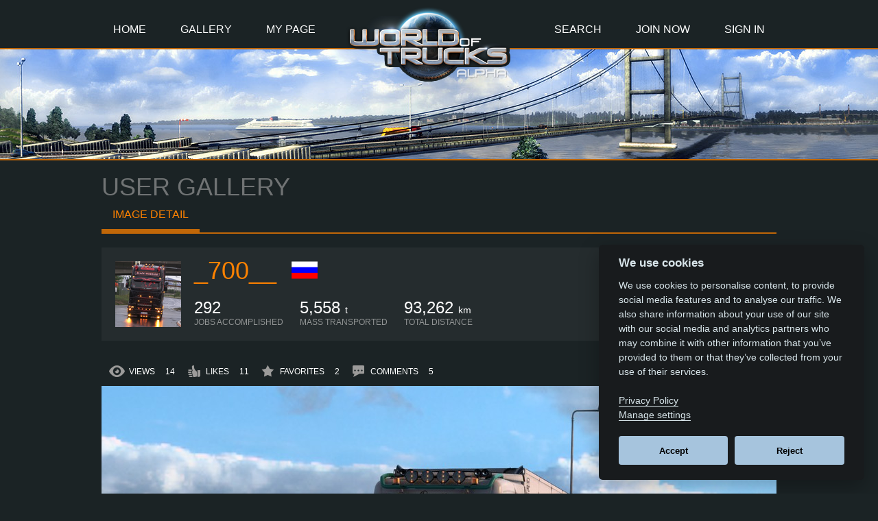

--- FILE ---
content_type: text/html;charset=utf-8
request_url: https://www.worldoftrucks.com/en/image/00000000007D8702
body_size: 4437
content:
<!DOCTYPE html><html class="desktop" lang="en"><head><meta charset="utf-8" /><title>World of Trucks | User Gallery</title><meta name="description" content="World of Trucks is an online service that complements SCS Software&#39;s two trucking games, Euro Truck Simulator 2 and American Truck Simulator." /><meta name="author" content="SCS Software" /><meta name="copyright" content="SCS Software" /><meta name="robots" content="all" /><link rel="canonical" href="/en/image/00000000007D8702" /><meta name="viewport" content="width=device-width, initial-scale=1" /><meta name="theme-color" content="#1b2325" /><link rel="stylesheet" type="text/css" href="/css/8af3d7b181b5d171186f8c023da7ee826fa9bd01/main.css" media="all" /><link rel="icon" href="/img/favicon.ico" type="image/x-icon" /><link rel="shortcut icon" href="/img/favicon32.ico" type="image/x-icon" /><link rel="apple-touch-icon" href="/img/icons/ios/touch-icon-180x180.png" /><link rel="manifest" href="/en/manifest.json" /><meta name="apple-mobile-web-app-title" content="World of Trucks" /><meta name="apple-mobile-web-app-capable" content="yes" /><meta name="apple-mobile-web-app-status-bar-style" content="black-translucent" /><script>
//<![CDATA[
if ('serviceWorker' in navigator) {
  navigator.serviceWorker.getRegistrations().then(function(registrations) {
    if (registrations.length) {
      for(var i = 0; i < registrations.length; i++) {
        console.log('[sw] Kill switch - unregistering', registrations[i]);
        registrations[i].unregister();
      }
    }
  });
}
//]]>
</script><script type="text/javascript" src="/en/api/cookie_consent_config/8af3d7b181b5d171186f8c023da7ee826fa9bd01"></script><script type="text/javascript" src="/js/8af3d7b181b5d171186f8c023da7ee826fa9bd01/main.js"></script><!--[if (gte IE 6)&(lte IE 8)]><script type="text/javascript" src="/js/8af3d7b181b5d171186f8c023da7ee826fa9bd01/selectivizr-min.js.js"></script><![endif]--><script>
//<![CDATA[
var g_localization = {
  api_url: '/en/api',
  search: {
    searching: 'Searching...',
    no_results: 'No results found.',
    invalid_nick: 'The input is not a valid user name.',
    too_short: 'The input is too short',
    failed: 'Operation failed. Please try again later.'
  }
};
//]]>
</script><script type="text/plain" data-cookiecategory="analytics">
//<![CDATA[
(function(i,s,o,g,r,a,m){
  i['GoogleAnalyticsObject']=r;
  i[r]=i[r]||function(){(i[r].q=i[r].q||[]).push(arguments)},i[r].l=1*new Date();
  a=s.createElement(o), m=s.getElementsByTagName(o)[0];
  a.async=1;
  a.src=g;
  m.parentNode.insertBefore(a,m)
})(window,document,'script','https://www.google-analytics.com/analytics.js','ga');

ga('create', 'UA-44910654-1', 'none', {'storeGac': false});
ga('set', 'anonymizeIp', true);
ga('set', 'forceSSL', true);
ga('set', 'allowAdFeatures', false);
var title = '';
if (title !== '') {
  ga('set', 'title', title);
}
ga('send', 'pageview');
//]]>
</script><meta name="google-site-verification" content="k7Y_aiSEplgyBMuJheULBz4tBfFhlo5cev74GvvWyzk" /><meta property="og:title" content="Check out this image on World of Trucks." /><meta property="og:image" content="https://scs-wotr-gallery.s3.amazonaws.com/gallery/207/00000000007D8702.jpg" /><meta name="twitter:card" content="summary_large_image" /><meta name="twitter:site" content="@SCSsoftware" /><meta name="twitter:title" content="World of Trucks screenshot by _700__" /><meta name="twitter:description" content="Check out this image on World of Trucks." /><meta name="twitter:image" content="https://scs-wotr-gallery.s3.amazonaws.com/view/207/00000000007D8702.jpg" /></head><body class="page-image event-louisiana25 event-nordic25 c_darkmode"><a class="sr-only" href="#content">Main Content</a><header id="header"><div class="menu-wide"><div class="mcdonalds touch-only"><a href="#">🍔</a></div><div class="menu" role="navigation"><div class="left"><a href="/en/">Home</a><a href="/en/gallery">Gallery</a><a href="/en/profile">My Page</a></div><div class="right"><a class="menu-search" href="/en/search">Search</a><div class="search-box"><form class="search-form clearfix" action="/en/search" method="post" data-results=".search-box .search-results" data-limit="5"><input type='hidden' name='authenticity_token' value='vGF59GPtiNYW8mMvUHb_FWnJauHBnpei02A29px8hAY='><input type="text" name="text" placeholder="SEARCH FOR USERS..." value="" autocomplete="off" /><input class="right" type="submit" value="Search" /></form><div class="search-results"></div></div><a href="/en/join">Join Now</a><a href="/en/sign_in?back=%2Fen%2Fimage%2F00000000007D8702">Sign In</a></div><a class="logo" href="/en/"><img src="/img/logo-wotr.png" alt="World of Trucks" /></a></div></div><div class="header-wide subpage"><div class="header"></div></div></header><div class="main-wide"><div id="content" class="main" role="main"><h1>User Gallery</h1><div class="submenu" role="navigation"><a class="active" href="/en/image/00000000007D8702">Image detail</a><div class="np-nav"></div></div><div class="profile-frame"><div class="avatar-area"><a class="avatar" title="View user profile" href="/en/profile/2802447"><img src="https://scs-wotr-customization.s3.amazonaws.com/dimg/png/B36/B367FF63AC32D7584CC3FA9E7675D46AB2B1B4AB.png" alt="_700__" /></a></div><h2><a title="View user profile" href="/en/profile/2802447">_700__</a><a href="/en/profile/2802447"><img src="/img/flags/rus.png" alt="Russian Federation" title="Russian Federation" /></a></h2><div class="stats"><div class="stat"><div class="value"> 292</div><div class="name">Jobs accomplished</div></div><div class="stat"><div class="value"> 5,558 <span>t</span></div><div class="name">Mass transported</div></div><div class="stat"><div class="value"> 93,262 <span>km</span></div><div class="name">Total distance</div></div></div></div><div id="gallery" class="gallery-container"><div class="gallery-item"><div class="meta-box-detail" data-image="8226562"><div class="img-info"><div class="img-stats"><div class="views"><span class="icon" title="Views"></span><span class="title">Views</span><span class="count">14</span></div><div class="likes"><span class="icon disabled" title="Sign in to use like"></span><span class="title">Likes</span><span class="count">11</span></div><div class="favorites"><span class="icon disabled" title="Sign in to use favorites"></span><span class="title">Favorites</span><span class="count">2</span></div><div class="comments"><span class="icon" title="Comments"></span><span class="title">Comments</span><span class="count">5</span></div></div><div class="img-share"><a class="social-icon twitter" title="Share on Twitter" onclick="window.open(this.href, &#39;wotr-share-dialog&#39;, &#39;width=626, height=436&#39;); return false;" href="https://twitter.com/intent/tweet?url=https%3A%2F%2Fwww.worldoftrucks.com%2Fen%2Fimage%2F00000000007D8702&amp;source=World+of+Trucks+screenshot+by+_700__&amp;text=Check+out+this+image+on+World+of+Trucks." target="_blank" rel="noopener"></a><a class="social-icon pinterest" title="Share on Pinterest" onclick="window.open(this.href, &#39;wotr-share-dialog&#39;, &#39;width=626, height=436&#39;); return false;" href="https://pinterest.com/pin/create/link/?url=https%3A%2F%2Fwww.worldoftrucks.com%2Fen%2Fimage%2F00000000007D8702&amp;media=https%3A%2F%2Fscs-wotr-gallery.s3.amazonaws.com%2Ffull%2F207%2F00000000007D8702.jpg&amp;description=Check+out+this+image+on+World+of+Trucks." target="_blank" rel="noopener"></a><a class="social-icon facebook" title="Share on Facebook" onclick="window.open(this.href, &#39;wotr-share-dialog&#39;, &#39;width=626, height=436&#39;); return false;" href="https://www.facebook.com/sharer/sharer.php?u=https%3A%2F%2Fwww.worldoftrucks.com%2Fen%2Fimage%2F00000000007D8702" target="_blank" rel="noopener"></a></div></div></div><img src="https://scs-wotr-gallery.s3.amazonaws.com/view/207/00000000007D8702.jpg" alt="Image by _700__" /><a class="zoom" target="_blank" rel="noopener" href="/en/full_image/00000000007D8702"></a></div><div class="carousel"><div class="buttons desktop-only"><a class="prev" title="Previous"></a><a class="next" title="Next"></a></div><ul><li><a href="/en/image/00000000007D870C#gallery"><img src="https://scs-wotr-gallery.s3.amazonaws.com/gallery/C07/00000000007D870C.jpg" alt="Image by " loading="lazy" /></a></li><li><a href="/en/image/00000000007D86FC#gallery"><img src="https://scs-wotr-gallery.s3.amazonaws.com/gallery/CF6/00000000007D86FC.jpg" alt="Image by " loading="lazy" /></a></li><li><a href="/en/image/000000000074C6FB#gallery"><img src="https://scs-wotr-gallery.s3.amazonaws.com/gallery/BF6/000000000074C6FB.jpg" alt="Image by " loading="lazy" /></a></li><li><a href="/en/image/00000000007D86FE#gallery"><img src="https://scs-wotr-gallery.s3.amazonaws.com/gallery/EF6/00000000007D86FE.jpg" alt="Image by " loading="lazy" /></a></li><li><a href="/en/image/000000000068CE08#gallery"><img src="https://scs-wotr-gallery.s3.amazonaws.com/gallery/80E/000000000068CE08.jpg" alt="Image by " loading="lazy" /></a></li><li><a href="/en/image/00000000004298E4#gallery"><img src="https://scs-wotr-gallery.s3.amazonaws.com/gallery/4E8/00000000004298E4.jpg" alt="Image by " loading="lazy" /></a></li><li><a href="/en/image/00000000007D8701#gallery"><img src="https://scs-wotr-gallery.s3.amazonaws.com/gallery/107/00000000007D8701.jpg" alt="Image by " loading="lazy" /></a></li><li><a href="/en/image/00000000003A93D1#gallery"><img src="https://scs-wotr-gallery.s3.amazonaws.com/gallery/1D3/00000000003A93D1.jpg" alt="Image by " loading="lazy" /></a></li><li><a href="/en/image/00000000004AAA84#gallery"><img src="https://scs-wotr-gallery.s3.amazonaws.com/gallery/48A/00000000004AAA84.jpg" alt="Image by " loading="lazy" /></a></li><li><a href="/en/image/00000000007D8710#gallery"><img src="https://scs-wotr-gallery.s3.amazonaws.com/gallery/017/00000000007D8710.jpg" alt="Image by " loading="lazy" /></a></li><li><a href="/en/image/00000000007D870F#gallery"><img src="https://scs-wotr-gallery.s3.amazonaws.com/gallery/F07/00000000007D870F.jpg" alt="Image by " loading="lazy" /></a></li><li><a href="/en/image/000000000079CEBB#gallery"><img src="https://scs-wotr-gallery.s3.amazonaws.com/gallery/BBE/000000000079CEBB.jpg" alt="Image by " loading="lazy" /></a></li><li><a href="/en/image/000000000060F2C1#gallery"><img src="https://scs-wotr-gallery.s3.amazonaws.com/gallery/1C2/000000000060F2C1.jpg" alt="Image by " loading="lazy" /></a></li></ul></div></div><h1>Comments</h1><div id="comments" class="comments"><p><a href='/en/sign_in?back=%2Fen%2Fimage%2F00000000007D8702'>Sign in</a> to leave a comment.</p><div class="intro"><div class="left"><span class='value'>5</span> comments | last on <span class='value'>18:51, 4th of January, 2026</span></div><div class="right"><a href="#footer">Scroll to the bottom</a></div></div><form action="/en/image/00000000007D8702" method="post"><input type='hidden' name='authenticity_token' value='vGF59GPtiNYW8mMvUHb_FWnJauHBnpei02A29px8hAY='><div class="comment" id="comment-8463534"><div class="image"><a href="/en/profile/798544"><img src="/profile_image/798544" alt="25460" /></a></div><div class="info"><div class="author"><a href="/en/profile/798544">25460</a></div><div class="time">18:51, 4th of January, 2026</div></div><div class="text">very nice</div><div class="cleaner"></div></div><div class="comment" id="comment-7835271"><div class="image"><a href="/en/profile/7919783"><img src="/profile_image/7919783" alt="Zaroski" /></a></div><div class="info"><div class="author"><a href="/en/profile/7919783">Zaroski</a></div><div class="time">12:50, 28th of April, 2025</div></div><div class="text">💛</div><div class="cleaner"></div></div><div class="comment" id="comment-7291539"><div class="image"><a href="/en/profile/3580405"><img src="/profile_image/3580405" alt="Mailman51" /></a></div><div class="info"><div class="author"><a href="/en/profile/3580405">Mailman51</a></div><div class="time">09:15, 22nd of September, 2024</div></div><div class="text">Looking good +1</div><div class="cleaner"></div></div><div class="comment" id="comment-7280157"><div class="image"><a href="/en/profile/807129"><img src="/profile_image/807129" alt="NEO_F1" /></a></div><div class="info"><div class="author"><a href="/en/profile/807129">NEO_F1</a></div><div class="time">19:29, 17th of September, 2024</div></div><div class="text">👍</div><div class="cleaner"></div></div><div class="comment" id="comment-6998934"><div class="image"><a href="/en/profile/6706635"><img src="/profile_image/6706635" alt="SOKOL_TRUCKING" /></a></div><div class="info"><div class="author"><a href="/en/profile/6706635">SOKOL_TRUCKING</a></div><div class="time">02:05, 12th of May, 2024</div></div><div class="text">👍</div><div class="cleaner"></div></div></form></div></div></div><footer id="footer" class="footer-wide"><div class="footer" role="contentinfo"><div class="icons"><a class="social-icon blogger" href="https://blog.scssoft.com" title="Check out our blog" target="_blank" rel="noopener"></a><a class="social-icon forum" href="https://forum.scssoft.com" title="Meet other players on our forum" target="_blank" rel="noopener"></a><a class="social-icon youtube" href="https://www.youtube.com/SCSSoftware" title="Visit our YouTube channel" target="_blank" rel="noopener"></a><a class="social-icon twitter" href="https://twitter.com/SCSsoftware" title="Follow us on Twitter" target="_blank" rel="noopener"></a><a class="social-icon facebook" href="https://www.facebook.com/eurotrucksimulator2" title="Like us on Facebook" target="_blank" rel="noopener"></a><a class="social-icon instagram" href="https://www.instagram.com/scs.software/" title="Follow us on Instagram" target="_blank" rel="noopener"></a></div><div class="links"><a href="/en/support">Support</a><a href="/en/terms">Terms of Service</a><a href="/en/privacy">Privacy Policy</a><a href="/en/dsa_reports">DSA Reports</a><a href="javascript:void(0);" data-cc="c-settings" aria-haspopup="dialog" style="display: none">Cookie Settings</a><span class="copyright"><a href="https://scssoft.com" target="_blank" rel="noopener">&copy; 2026 SCS Software</a></span></div></div></footer><div id="site-overlay"></div></body></html>

--- FILE ---
content_type: text/css
request_url: https://www.worldoftrucks.com/css/8af3d7b181b5d171186f8c023da7ee826fa9bd01/main.css
body_size: 80266
content:
body.event-xmas25{background-image:url("/img/bg-snowflakes.png");background-position:center top}html{box-sizing:border-box}*,*:before,*:after{box-sizing:inherit}html{position:relative;min-height:100%}body{margin:0;padding:0;background:#1b2325;color:#ffffff;overflow:auto !important;font-family:Tahoma, Geneva, sans-serif;font-size:12px;font-weight:normal}.desktop body{margin:0 0 120px 0}.desktop body.open-beta{margin-bottom:160px}::selection{background:#fe8200;color:#000;text-shadow:none}.left{float:left}.right{float:right}.cleaner{clear:both}.clearfix:before,.clearfix:after{content:" ";display:table}.clearfix:after{clear:both}.preload{display:none;visibility:hidden}.invisible{visibility:hidden}.nobr{white-space:nowrap}.orange{color:#fe8200}.white{color:#ffffff}.red{color:red}img{max-width:100%;border:0px}a{color:#fe8200;text-decoration:none}a:hover{color:#ffffff}.sr-only{position:absolute;width:1px;height:1px;margin:-1px;padding:0;overflow:hidden;clip:rect(0, 0, 0, 0);border:0}.desktop .touch-only{display:none !important}.touch .desktop-only{display:none !important}fieldset{margin:0;border:0;background-color:#252c2e;padding:20px}fieldset .controls:before,fieldset .controls:after{content:" ";display:table}fieldset .controls:after{clear:both}fieldset .help{color:#a4a6a6;max-width:800px;margin-top:14px}fieldset.buttons{padding-top:0}fieldset .buttons{margin-top:10px}fieldset .btn{float:right;margin-left:20px}fieldset .btn:last-of-type{margin-left:0}.btn{background-color:#1b2325;color:#ffffff;border:0;border-left:2px solid #c16708;font-size:14px;text-transform:uppercase;cursor:pointer;padding:7px 20px}.btn:hover{color:#fe8200}input{color:#ffffff;background-color:#3b4243;padding:0 7px;border:0;border-left:2px solid #c16708;width:284px;height:29px;font-size:14px}input[type="submit"]{background-color:#1b2325;text-transform:uppercase;cursor:pointer;padding:0 20px;margin:10px 0 0 0;width:auto}input[type="submit"]:hover{color:#fe8200}input[type="checkbox"]{display:none}input[type="checkbox"]+.text{display:inline-block;font-size:14px;line-height:30px;min-height:30px;padding-left:50px;background:url("/img/checkbox-icon.png") no-repeat 0 -30px}input[type="checkbox"]:checked+.text{background-position:0 0}input[type="checkbox"][disabled]+.text{background-position:0 -60px}select{overflow:hidden;padding:5px;border:0;border-left:2px solid #c16708;border-radius:0;width:283px;height:29px;line-height:1;font-family:Tahoma, Geneva, sans-serif;font-size:14px;-webkit-appearance:none;-moz-appearance:none;appearance:none;color:#ffffff;text-transform:uppercase;background:url("/img/select-arrow.png") no-repeat right #1b2325}select,x:-webkit-any-link,x:default{background:#1b2325}select,x:any-link,x:default{background:#1b2325}textarea{color:#ffffff;background-color:#3b4243;padding:5px;border:0;border-left:2px solid #c16708;font-size:14px;width:100%;resize:none}.form-frame:before,.form-frame:after{content:" ";display:table}.form-frame:after{clear:both}.form-group .title{font-size:14px;text-transform:uppercase;margin-bottom:5px}.form-group .help-block{margin:20px 0 10px 0;color:#a4a6a6}.form-group .help-block strong{color:#ffffff}.form-group.inline{float:left;width:288px;margin-right:40px;margin-bottom:10px}.form-group.inline:last-of-type{margin-right:0}.main-wide,.menu-wide,.header-wide,.footer-wide{width:100%}.desktop .main-wide,.desktop .menu-wide,.desktop .header-wide,.desktop .footer-wide{min-width:1000px}.main,.menu,.header,.footer{width:100%;max-width:1000px;margin:0 auto}.main:before,.main:after,.menu:before,.menu:after,.header:before,.header:after,.footer:before,.footer:after{content:" ";display:table}.main:after,.menu:after,.header:after,.footer:after{clear:both}.desktop .main,.desktop .menu,.desktop .header,.desktop .footer{width:1000px}#site-overlay{position:absolute;top:0;left:0;width:100%;height:100%;background-color:rgba(0,0,0,0.6);z-index:5000;display:none}#site-overlay .show{display:block}.menu-wide{min-height:72px;border-bottom:2px solid #c16708}.touch .menu-wide{background-color:#1b2325;position:fixed;left:0;top:0;z-index:5001}.menu-wide .mcdonalds{position:absolute;left:0;font-size:50px}.menu-wide .logo-touch-wrapper{display:block;text-align:center}.menu-wide .logo-touch-wrapper img{height:60px;position:initial;top:0;left:initial}.menu{position:relative}.menu a{font-size:16px;text-transform:uppercase;padding:34px 25px 12px 25px;display:inline-block;color:#ffffff}.menu a:hover,.menu a.active{color:#fe8200}.menu a.active{border-bottom:5px solid #c16708}.menu .logo img{position:absolute;top:10px;left:365px;z-index:100}.touch .menu{position:fixed;width:230px;height:100%;left:-230px;top:0;z-index:5001;background-color:#1b2325;border-right:2px solid #c16708;overflow-x:hidden;overflow-y:scroll}.touch .menu .logo{display:none}.touch .menu .left,.touch .menu .right{float:none}.touch .menu .left{position:relative;top:0}.touch .menu a{display:block}.touch .menu.activemenu{transition:all 0.5s;left:0}.menu .search-box{display:none}.desktop .menu .search-box{position:absolute;top:72px;width:325px;background:#252c2e;color:#8d8d8d;border:1px solid #1b2325;border-top:none;font-size:12px;padding:20px;z-index:100}.desktop .menu .search-box input{display:block}.desktop .menu .search-box input[type="submit"]{margin-top:15px;background-color:#1b2325}.desktop .menu .search-box .search-results{margin-top:10px}.desktop .menu .search-box .search-results .search-result.active{background-color:#1b2325}.search-result{height:60px;padding:5px}.search-result~.search-result{border-top:4px solid #1b2325}.search-result a{width:100%;padding:0;font-size:16px;text-transform:uppercase;display:inline-block;color:#ffffff}.search-result img{width:48px;vertical-align:middle;margin-right:10px}.header-wide{height:332px;border-bottom:2px solid #c16708}.touch .header-wide{margin-top:72px}.header-wide.subpage{background:url("/img/header-bg-subpage.jpg") center no-repeat #1b2325;height:162px}.header{position:relative}.desktop .main-wide{min-height:600px}.main{padding:8px}.touch .main{padding:0}.footer-wide{position:absolute;bottom:0;height:120px;background-color:#000}.open-beta .footer-wide{height:160px}.open-beta .footer-wide .open-beta-bar{z-index:499;height:40px;position:fixed;bottom:0;width:100%;background-color:#9a3006;padding:10px;text-align:center;text-transform:uppercase}.touch .footer{top:0;border-top:2px solid #c16708;margin-top:10px;padding-top:10px}.footer .icons,.footer .links{width:100%;text-align:center}.footer .icons:before,.footer .icons:after,.footer .links:before,.footer .links:after{content:" ";display:table}.footer .icons:after,.footer .links:after{clear:both}.touch .footer .icons,.touch .footer .links{text-align:left}.footer a{font-size:14px;text-transform:uppercase;margin:0 15px;color:#dfdfdf}.footer a:hover{color:#fe8200}.touch .footer a{margin:0;padding:10px 25px}.footer .social-icon{float:none;display:inline-block;width:40px;height:40px;margin:20px 5px 15px 5px;background-image:url("/img/social-icons-big.png")}.footer .social-icon.blogger{background-position:-132px -2px}.footer .social-icon.blogger:hover{background-position:-132px -52px}.footer .social-icon.forum{background-position:-175px -2px}.footer .social-icon.forum:hover{background-position:-175px -52px}.footer .social-icon.youtube{background-position:-7px -2px}.footer .social-icon.youtube:hover{background-position:-7px -52px}.footer .social-icon.twitter{background-position:-48px -2px}.footer .social-icon.twitter:hover{background-position:-48px -52px}.footer .social-icon.facebook{background-position:-91px -2px}.footer .social-icon.facebook:hover{background-position:-91px -52px}.footer .social-icon.instagram{background-position:-217px -2px}.footer .social-icon.instagram:hover{background-position:-217px -52px}.touch .footer .social-icon{float:left;display:block;margin:2px 0 10px 25px;padding-right:0}h1{text-transform:uppercase;color:#707374;margin:0;padding:10px 0 10px 0;font-family:Tahoma, Geneva, sans-serif;font-size:36px;font-weight:normal}h2{text-transform:uppercase;color:#ffffff;margin:22px 0 11px 0;font-family:Tahoma, Geneva, sans-serif;font-size:16px;font-weight:normal}.error,.error-block,.success,.warning{background-color:#9a3006;color:#ffffff;margin:10px 0 10px 0;padding:10px;display:inline-block;text-transform:uppercase}.success{background-color:#c16708}.success-extended{color:#a4a6a6}.success-extended strong{color:#ffffff}.warning{background-color:#a89e22}.error-block+.help-block{margin-top:10px}.modal-area .modal{display:none}.jquery-modal.blocker{position:fixed;top:0;right:0;bottom:0;left:0;width:100%;height:100%;overflow:auto;z-index:100;background-color:black;background-color:rgba(0,0,0,0.75);text-align:center}.jquery-modal.blocker:before{content:"";display:inline-block;height:100%;vertical-align:middle}.jquery-modal.blocker.behind{background-color:transparent}.jquery-modal .modal{display:inline-block !important;vertical-align:middle;position:relative;z-index:200;text-align:left}.tooltip-area .tooltip{display:none}.tooltip{position:absolute;z-index:500}.tooltip.hint{width:315px;background-color:#252c2e;box-shadow:1px 1px 5px 2px rgba(0,0,0,0.2)}.tooltip.hint .title{padding:7px 15px;font-size:16px;background-color:#1b2325;color:#fe8200;border-bottom:#c16708 solid 2px;text-transform:uppercase}.tooltip.hint .description{padding:15px;color:#a4a6a6}.tooltip.hint .description:before,.tooltip.hint .description:after{content:" ";display:table}.tooltip.hint .description:after{clear:both}.popup-box{width:315px;background-color:#252c2e;box-shadow:1px 1px 5px 2px rgba(0,0,0,0.2)}.popup-box .title{padding:7px 15px;font-size:16px;background-color:#1b2325;color:#fe8200;border-bottom:#c16708 solid 2px;text-transform:uppercase}.popup-box .description{padding:15px;color:#a4a6a6}.popup-box .description:before,.popup-box .description:after{content:" ";display:table}.popup-box .description:after{clear:both}.popup-box .prefix{margin:15px;color:#ffffff;font-size:14px;text-transform:uppercase}.popup-box .text{margin:15px;color:#a4a6a6}.popup-box .button{background-color:#1b2325;color:#ffffff;border:0;border-left:2px solid #c16708;font-size:14px;text-transform:uppercase;cursor:pointer;padding:7px 20px;float:right;margin:0 15px 15px 15px}.popup-box .button:hover{color:#fe8200}.submenu{text-transform:uppercase;font-size:16px;border-bottom:2px solid #c16708;margin-bottom:20px}.submenu .active{color:#fe8200;border-bottom:5px solid #c16708}.submenu a,.submenu>span{display:inline-block;padding:0 16px 12px;color:#ffffff;text-decoration:none}.submenu a:hover{color:#fe8200}.submenu .np-nav{float:right}.submenu .np-nav .prev{background:url("/img/arrows-np.png") left -7px no-repeat}.submenu .np-nav .next{background:url("/img/arrows-np.png") right -67px no-repeat}.submenu .np-nav a{padding-right:25px;padding-left:25px}.menu .icon.new-events,.submenu .icon.new-events{background:url("/img/picture-icons.png") 25px 60px;display:inline-block;width:25px;height:25px;margin-left:5px;margin-right:-25px}.menu a:not(.active):not(:hover) .icon.new-events,.submenu a:not(.active):not(:hover) .icon.new-events{background-position:25px 30px}.pagination{float:right;text-transform:uppercase;font-size:16px}.pagination:before,.pagination:after{content:" ";display:table}.pagination:after{clear:both}.pagination .active{color:#fe8200}.pagination a,.pagination>span{float:left;padding:10px;color:#dfdfdf;text-decoration:none}.pagination a:hover{color:#fe8200}.pagination .nav{width:22px;height:14px;padding:0px;margin:13px 5px 0 5px}.pagination .nav span{position:absolute;left:-999em}.pagination .nav.first{background:url("/img/arrows-gallery.png") 0px 0px}.pagination .nav.first:hover{background:url("/img/arrows-gallery.png") 0px -30px}.pagination .nav.prev-more{background:url("/img/arrows-gallery.png") -32px 0px}.pagination .nav.prev-more:hover{background:url("/img/arrows-gallery.png") -32px -30px}.pagination .nav.prev{background:url("/img/arrows-gallery.png") -64px 0px}.pagination .nav.prev:hover{background:url("/img/arrows-gallery.png") -64px -30px}.pagination .nav.next{background:url("/img/arrows-gallery.png") -113px 0px}.pagination .nav.next:hover{background:url("/img/arrows-gallery.png") -113px -30px}.pagination .nav.next-more{background:url("/img/arrows-gallery.png") -146px 0px}.pagination .nav.next-more:hover{background:url("/img/arrows-gallery.png") -146px -30px}.pagination .nav.last{background:url("/img/arrows-gallery.png") -180px 0px}.pagination .nav.last:hover{background:url("/img/arrows-gallery.png") -180px -30px}.barousel{position:relative;height:330px}.barousel-content{position:absolute;width:100%;height:330px;background-position-x:var(--barousel-touch-focus, center);background-repeat:no-repeat;opacity:0}.desktop .barousel-content{background-position-x:center;min-width:1000px}.barousel-content.current{opacity:1}.barousel-container{position:relative;max-width:1000px;height:inherit;margin:0 auto}.barousel-video{width:100%;height:100%;-o-object-fit:cover;object-fit:cover;-o-object-position:top;object-position:top}.desktop .barousel-video+.barousel-container{bottom:333px}.barousel-nav{position:absolute;bottom:7px;left:19px}.barousel-nav .item{float:left;width:8px;height:8px;margin-right:3px;cursor:pointer;background-color:#e2e2e2}.barousel-nav .item:hover,.barousel-nav .item.current{background-color:#fe8200}.touch .barousel-nav{bottom:110px;left:auto;right:10px}.barousel-off .barousel-nav{display:none}.carousel{position:relative;overflow:hidden}.touch .carousel{overflow-x:auto}.carousel ul{display:-ms-flexbox;display:flex;position:relative;top:0;left:0;margin:0;padding:0;list-style:none}.carousel li{-ms-flex:0 0 193px;flex:0 0 193px;margin:0 5px 0 0;padding:0}.carousel img{width:193px;height:auto}.carousel .buttons a{display:block;position:absolute;top:0;width:32px;height:109px;z-index:100;background-image:url("/img/carousel-nav-gal.png");cursor:pointer}.carousel .buttons .prev{left:0;background-position:-32px -35px}.carousel .buttons .prev:hover{background-position:0px -35px}.carousel .buttons .next{right:0;background-position:-64px -35px}.carousel .buttons .next:hover{background-position:-96px -35px}.carousel-off .buttons{display:none}.gallery-container{max-width:984px}.gallery-container:before,.gallery-container:after{content:" ";display:table}.gallery-container:after{clear:both}.gallery-container .left-box{float:left;max-width:590px}.gallery-container .left-box .gallery-item{height:332px}.gallery-container .right-box{float:right;max-width:383px}.gallery-container .right-box .gallery-item{height:216px}.touch .gallery-container .top-box,.touch .gallery-container .left-box,.touch .gallery-container .right-box{float:none;width:100%}.gallery-container .row{margin-right:-12px}.gallery-container .row .gallery-item{float:left;width:100%;max-width:320px;height:180px;margin-right:12px;margin-bottom:12px}.gallery-container .gallery-item{position:relative;margin-bottom:16px;overflow:hidden}.gallery-container .gallery-item img{height:100%;vertical-align:bottom}.desktop .gallery-container .gallery-item:hover .meta-box-hideable{height:65px}.gallery-container .gallery-item:hover .meta-box-hideable.meta-box-small{height:35px}.touch .gallery-container .gallery-item{display:block;clear:both;width:100%;height:100%}.gallery-container .gallery-item .zoom{position:absolute;right:0;bottom:0;width:32px;height:32px;cursor:pointer;background-image:url("/img/zoom_icon.png");background-position:32px 0}.gallery-container .gallery-item .zoom:hover{background-position:0px 0}.gallery-container .navigation{font-size:16px;text-transform:uppercase;text-align:right}.gallery-container .navigation a,.gallery-container .navigation span{display:inline-block;padding:0 25px 12px;color:#ffffff;text-decoration:none}.gallery-container .navigation a:hover{color:#fe8200}.gallery-container .navigation .prev{background:url("/img/arrows-np.png") left -7px no-repeat}.gallery-container .navigation .next{background:url("/img/arrows-np.png") right -67px no-repeat}.gallery-personal .gallery-item{float:left;width:320px;height:180px;margin:0 8px 8px 0}.meta-box{position:absolute;left:0;top:100%;width:100%;height:65px;background-color:rgba(0,0,0,0.8)}.meta-box.meta-box-small{height:35px}.desktop .meta-box.meta-box-hideable{top:auto;bottom:0;height:0;transition:height 0.5s}.meta-box .img-info{height:100%;color:#ffffff;position:relative;bottom:0}.meta-box .img-info .author,.meta-box-detail .img-info .author{text-transform:uppercase;font-size:14px;margin:10px}.meta-box .img-info .img-stats,.meta-box-detail .img-info .img-stats{float:left}.meta-box .img-info .img-stats div,.meta-box-detail .img-info .img-stats div{display:inline-block;margin:0 5px 0 10px}.meta-box .img-info .img-stats div .icon,.meta-box-detail .img-info .img-stats div .icon{background-image:url("/img/picture-icons.png");display:inline-block;width:25px;height:25px;margin-right:5px}.meta-box .img-info .img-stats div .title,.meta-box-detail .img-info .img-stats div .title{text-transform:uppercase;position:relative;bottom:8px;margin-right:15px}.meta-box .img-info .img-stats div .count,.meta-box-detail .img-info .img-stats div .count{position:relative;bottom:8px}.meta-box .img-info .img-stats .icon.active,.meta-box .img-info .img-stats .icon.done,.meta-box-detail .img-info .img-stats .icon.active,.meta-box-detail .img-info .img-stats .icon.done{cursor:pointer}.meta-box .img-info .img-stats .views .icon,.meta-box-detail .img-info .img-stats .views .icon{background-position:0 -2px}.meta-box .img-info .img-stats .likes .icon,.meta-box-detail .img-info .img-stats .likes .icon{background-position:-25px -2px}.meta-box .img-info .img-stats .likes .icon.active,.meta-box-detail .img-info .img-stats .likes .icon.active{background-position:-25px -62px}.meta-box .img-info .img-stats .likes .icon.active:hover,.meta-box .img-info .img-stats .likes .icon.done,.meta-box-detail .img-info .img-stats .likes .icon.active:hover,.meta-box-detail .img-info .img-stats .likes .icon.done{background-position:-25px -32px}.meta-box .img-info .img-stats .favorites .icon,.meta-box-detail .img-info .img-stats .favorites .icon{background-position:-50px -2px}.meta-box .img-info .img-stats .favorites .icon.active,.meta-box-detail .img-info .img-stats .favorites .icon.active{background-position:-50px -62px}.meta-box .img-info .img-stats .favorites .icon.active:hover,.meta-box .img-info .img-stats .favorites .icon.done,.meta-box-detail .img-info .img-stats .favorites .icon.active:hover,.meta-box-detail .img-info .img-stats .favorites .icon.done{background-position:-50px -32px}.meta-box .img-info .img-stats .comments .icon,.meta-box-detail .img-info .img-stats .comments .icon{background-position:-100px -2px}.meta-box .img-info .img-share,.meta-box-detail .img-info .img-share{position:absolute;right:10px}.meta-box .img-info .img-share a.report,.meta-box-detail .img-info .img-share a.report{margin-left:10px}.meta-box-detail{margin:12px 0 6px 0}.meta-box-detail:before,.meta-box-detail:after{content:" ";display:table}.meta-box-detail:after{clear:both}.meta-box-small .img-stats{margin:5px 0}.social-icon{background-image:url("/img/social-icons-small.png");width:20px;height:20px;float:left}.social-icon.twitter{background-position:-93px -1px}.social-icon.twitter:hover{background-position:-93px -28px}.social-icon.pinterest{background-position:-64px -1px}.social-icon.pinterest:hover{background-position:-64px -28px}.social-icon.facebook{background-position:-6px -1px}.social-icon.facebook:hover{background-position:-6px -28px}.social-icon.report{background-image:url("/img/picture-icons.png");background-position:-125px -5px}.social-icon.report:hover{background-position:-125px 145px}.page-full-image img{display:block;margin:8px auto 8px auto;max-width:none}.comments .form fieldset{padding:10px}.comments .form .btn{margin:10px 0}.comments .form .counter{display:none;background-color:#1b2325;float:left;margin-top:10px;width:350px;text-align:center;position:relative}.comments .form .counter .message{position:relative;z-index:10;line-height:29px;font-size:14px}.comments .form .counter .bar{position:absolute;top:0;left:0;bottom:0;background-color:#c16708}.comments .intro{margin:20px 0;text-transform:uppercase;color:#707374}.comments .intro:before,.comments .intro:after{content:" ";display:table}.comments .intro:after{clear:both}.comments .intro .value{text-transform:none;color:#ffffff}.comments .comment{position:relative;background-color:#252c2e;margin-top:10px;padding:10px;min-height:81px}.comments .comment:before,.comments .comment:after{content:" ";display:table}.comments .comment:after{clear:both}.comments .comment.deleted .text{color:#707374;font-style:italic}.comments .comment.active{border:1px solid #fe8200}.comments .image{position:absolute;top:10px;left:10px}.comments .image img{width:61px;height:61px}.comments .info{margin-left:71px}.comments .info:before,.comments .info:after{content:" ";display:table}.comments .info:after{clear:both}.comments .info .author{float:left;text-transform:uppercase}.comments .info .time{float:right;color:#707374}.comments .preview-image{height:60px;width:107px;float:right;margin-top:10px;margin-bottom:10px}.comments .text{margin-left:71px;margin-top:10px;word-wrap:break-word}.comments .text .with-preview{width:776px}.comments .comment-icon{border:0;float:right;background-color:transparent;background-image:url("/img/picture-icons.png");width:20px;height:20px;margin-left:5px}.comments .comment-icon span{position:absolute;left:-999em}.comments .comment-icon.delete{background-position:-175px 145px}.comments .comment-icon.delete:hover{background-position:-175px -155px}.comments .comment-icon.report{background-position:-125px 145px}.comments .comment-icon.report:hover{background-position:-125px -155px}.homepage-main{width:652px;float:left}.touch .homepage-main{width:100%;float:none}.homepage-main .gallery-container{max-width:652px}.homepage-main .gallery-container .gallery-item{height:100%}.homepage-main .gallery-container .gallery-item img{width:100%}.homepage-main .gallery-container .left-box{max-width:390px;float:left}.homepage-main .gallery-container .right-box{max-width:250px;float:right}.touch .homepage-main .gallery-container .right-box{float:none}.homepage-main .open-beta-info{color:#a4a6a6}.homepage-main .open-beta-info .image{text-align:center;background-color:#252c2e;padding-top:20px;padding-bottom:20px}.homepage-main .open-beta-info .header{color:#ffffff;text-transform:uppercase;font-size:16px;margin-top:10px;margin-bottom:10px}.header-wide .promo{z-index:1;overflow:hidden;position:absolute;bottom:0;right:8px;min-height:84px;width:534px;padding:0 15px;background-color:rgba(193,103,8,0.85);color:#ffffff}.touch .header-wide .promo{width:auto;overflow:auto;right:0}.header-wide .promo .title,.header-wide .promo .text{max-width:390px}.touch .header-wide .promo .title,.touch .header-wide .promo .text{margin-right:90px;overflow:auto}.header-wide .promo .title{text-transform:uppercase;font-size:16px;margin:10px 0}.header-wide .promo .text{font-size:14px}.header-wide .promo .icon{position:absolute;right:0;bottom:0}.video-play-icon{background-image:url(/img/play_icon.png);width:48px;height:48px;z-index:5;position:absolute;left:50%;top:50%;margin:-24px 0 0 -24px}.featured-video:hover .video-play-icon{background-position:48px 0}.homepage-sidebar{float:right;max-width:320px}.touch .homepage-sidebar{float:none;width:100%}.touch .hot-news-box{margin-top:10px}.touch .hot-news-box .carousel{height:336px}.hot-news-box .buttons a{top:45.5px}.hot-news-box .hot-news-item{position:relative;-ms-flex-preferred-size:323px;flex-basis:323px;min-height:126px;margin-right:8px}.hot-news-box .hot-news-item img{width:100%}.hot-news-box .hot-news-item .meta-box{z-index:20;height:126px}.desktop .hot-news-box .hot-news-item .meta-box.meta-box-hideable{height:28px}.desktop .hot-news-box .hot-news-item:hover .meta-box-hideable{height:126px}.hot-news-box .hot-news-item .info{position:relative;height:126px;color:#dfdfdf}.hot-news-box .hot-news-item .info .title{height:28px;line-height:28px;text-transform:uppercase;background-color:rgba(193,103,8,0.8);font-size:14px;padding:0 15px}.hot-news-box .hot-news-item .info .text{padding:5px 15px}.hot-news-box .hot-news-item .info .link{position:absolute;bottom:5px;left:15px;text-transform:uppercase}.latest-news-box .news-item{background-color:#252c2e;padding:15px 12px;margin:0 0 15px 0}.latest-news-box .news-item:first-of-type{border-top:2px solid #c16708}.latest-news-box .news-item h2{margin:0 0 18px 0;font-size:14px}.latest-news-box .news-item .text{color:#707374;font-size:13px}.latest-news-box .news-item .link{text-transform:uppercase}.latest-news-box .news-item .date{float:right}.editors-pick-box h1{float:left}.editors-pick-box .nav{height:43px;float:right;margin-top:10px;margin-bottom:10px;display:inline-block}.editors-pick-box .nav a{width:22px;height:14px;padding:0px;position:relative;display:inline-block;top:14px}.editors-pick-box .nav .prev{background:url("/img/arrows-np.png") left -7px no-repeat}.editors-pick-box .nav .next{background:url("/img/arrows-np.png") right -67px no-repeat}.global-events{margin:20px 0 20px 0}.global-events .global-event{border-left:11px solid #fe8200;background-color:#252c2e;padding:20px 30px 10px 19px;margin:5px 0 5px 0}.global-events .global-event .global-event-title{color:#fe8200;font-size:14px;text-transform:uppercase}.global-events .global-event .global-event-description{margin:10px 0 0 0}.global-events .global-event .global-event-image-before{margin:15px 0 0px;width:913px;height:90px}.global-events .global-event .global-event-image-after{margin:15px 0;width:913px;height:90px}.global-events .global-event .global-event-no-image-spacer{padding-top:15px}.global-events .global-event .global-event-error .error{margin:0px 10px}.global-events .global-event .global-event-note{color:#707374}.global-events .global-event .community-progress-bar{width:913px;height:35px;display:-ms-flexbox;display:flex;-ms-flex-pack:center;justify-content:center;-ms-flex-align:center;align-items:center;margin-bottom:10px}.global-events .global-event .community-progress-value{font-size:18px}.global-events .global-event .etrc19otf table{border-collapse:collapse;background-color:#293132;margin-bottom:8px}.global-events .global-event .etrc19otf table td{padding-left:10px;width:152px}.global-events .global-event .etrc19otf table .highlighted{background-color:#fe8200}.global-events .global-event .etrc19otf table tr:nth-child(odd){background-color:#2C3536}.global-events .global-event .etrc19otf table .border-right{border-right:solid 5px #252c2e}.global-events .global-event .etrc19otf table .border-left{border-left:solid 5px #252c2e}.global-events .global-event .etrc19otf table .empty{background-color:#252c2e}.global-events .global-event .xmas18 .community-stats-title{color:#fe8200;font-size:14px;text-transform:uppercase}.global-events .global-event .xmas18 .community-stats-title td{padding-right:20px}.global-events .global-event .xmas18 .community-stats-value{font-size:20px}.global-events .global-event .xmas18 .community-info-area{width:453px;vertical-align:top}.global-events .global-event .xmas18 .community-level-text{margin-top:15px}.global-events .global-event .xmas18 .community-level-text .community-reward-text{color:#5ec1ff}.global-events .global-event .xmas18 .community-note{color:#707374}.global-events .global-event .hero20 .community-stats-title{color:#fe8200;font-size:14px;text-transform:uppercase}.global-events .global-event .hero20 .community-stats-title td{padding-right:20px}.global-events .global-event .hero20 .community-stats-value{font-size:20px}.global-events .global-event .hero20 .community-info-area{width:453px;vertical-align:top}.global-events .event-xmas25{border-left:0px solid #252c2e;padding-left:0;padding-top:0;padding-right:0;background-color:transparent}.global-events .event-xmas25 a{color:#00a9e4}.global-events .event-xmas25 .global-event-description{padding-right:20px}.global-events .event-xmas25 .common-header{border-left:11px solid #00a9e4;background-color:#252c2e;padding-left:19px;padding-top:20px}.global-events .event-xmas25 .common-header .global-event-title{color:#00a9e4}.global-events .event-xmas25 .header-extension{border-left:11px solid #00a9e4;background-color:#252c2e;padding-left:19px;padding-bottom:10px}.global-events .event-xmas25 .header-extension table{width:913px}.global-events .event-xmas25 .header-extension .community-stats-title{color:#00a9e4;font-size:14px;text-transform:uppercase}.global-events .event-xmas25 .header-extension .community-stats-title td:nth-child(1){width:250px}.global-events .event-xmas25 .header-extension .community-stats-title td:nth-child(2){padding-left:140px}.global-events .event-xmas25 .header-extension .community-stats-value{font-size:20px;vertical-align:top}.global-events .event-xmas25 .header-extension .community-stats-value td:nth-child(1){width:120px}.global-events .event-xmas25 .component-separator{height:15px}.global-events .event-xmas25 .games{background-color:#252c2e;width:100%;padding:10px 10px 10px 19px}.global-events .event-xmas25 .games .game-column{vertical-align:top;width:50%}.global-events .event-xmas25 .games .game-column .game-name{text-transform:uppercase;padding-left:20px;padding-top:7px;padding-bottom:7px;margin-right:5px;margin-bottom:10px;background-color:#00a9e4}.global-events .event-xmas25 .games .game-column .table-header{text-transform:uppercase;color:#909393}.global-events .event-xmas25 .games .game-column .table-header .header-city{padding-left:7px;width:245px}.global-events .event-xmas25 .games .game-column .table-header .header-deliveries{text-align:right;width:217px;padding-right:5px}.global-events .event-xmas25 .games .game-column .game-scoll{height:500px;overflow-y:scroll;scrollbar-color:#41454c #2a3134;scrollbar-width:thin}.global-events .event-xmas25 .games .game-column .game-scoll::-webkit-scrollbar{width:5px}.global-events .event-xmas25 .games .game-column .game-scoll::-webkit-scrollbar-track{background-color:#2a3134}.global-events .event-xmas25 .games .game-column .game-scoll::-webkit-scrollbar-thumb{background-color:#41454c;height:100px}.global-events .event-xmas25 .games .game-column .game-scoll table{width:100%;border-spacing:0px}.global-events .event-xmas25 .games .game-column .game-scoll tr:nth-child(odd){background-color:#2a3134}.global-events .event-xmas25 .games .game-column .game-scoll tr{height:20px}.global-events .event-xmas25 .games .game-column .game-scoll .group{padding-left:10px;text-transform:uppercase}.global-events .event-xmas25 .games .game-column .game-scoll .city{padding-left:30px;width:190px}.global-events .event-xmas25 .games .game-column .game-scoll .component-progress-value{text-align:right;padding-right:3px}.global-events .event-xmas25 .games .game-column .game-scoll .component-progress-image-column{width:117px}.global-events .event-xmas25 .games .game-column .game-scoll .component-progress-image-column .component-progress-image{width:110px}.global-events .event-xmas25 .games .game-column .game-scoll .component-completed .city{color:#00a9e4}.global-events .event-xmas25 .games .game-column .game-scoll .component-completed .component-separator{display:none}.global-events .event-xmas25 .games .game-column .game-scoll .component-completed .component-max-value{display:none}.global-events .event-genoa20 .progress-box{width:913px;height:104px;margin-top:20px;margin-bottom:10px}.global-events .event-genoa20 .progress-background{position:absolute;width:913px;height:104px;max-width:none}.global-events .event-genoa20 .progress-foreground{position:absolute;width:913px;height:104px;max-width:none}.global-events .event-genoa20 .progress-foreground-west{position:absolute;width:913px;height:104px;max-width:none}.global-events .event-genoa20 .progress-foreground-east{position:absolute;width:913px;height:104px;max-width:none}.global-events .event-genoa20 .community-stats-title{color:#fe8200;font-size:14px;text-transform:uppercase}.global-events .event-genoa20 .community-stats-title td{padding-right:20px}.global-events .event-genoa20 .community-stats-value{font-size:20px}.global-events .event-genoa20 .community-stats-value .component-completed{color:#fe8200}.global-events .event-genoa20 .header-extension table{width:913px}.global-events .event-genoa20 .header-extension table tr td{padding-left:0px;padding-right:0px}.global-events .event-genoa20 .header-extension table tr td:nth-child(2){text-align:right}.register:before,.register:after{content:" ";display:table}.register:after{clear:both}.register .box{float:left;width:313.3333333333px;margin-right:22px}.register .box:last-of-type{margin-right:0}.register .frame{background:#252c2e;min-height:313px;font-size:15px;position:relative}.register .frame .description{color:#a4a6a6;margin:20px}.register .frame .button{position:absolute;bottom:20px;right:20px}.register .frame .button span{display:block;background-color:#1b2325;color:#ffffff;border:0;border-left:2px solid #c16708;font-size:14px;text-transform:uppercase;cursor:pointer;padding:7px 20px}.register .frame .button span:hover{color:#fe8200}.register-demos:before,.register-demos:after{content:" ";display:table}.register-demos:after{clear:both}.register-demos .box{float:left;width:481px;margin:0 22px 10px 0}.register-demos .box:last-of-type{margin-right:0}.register-form .game .box{margin-top:10px}.register-form .game .title{text-transform:none;font-size:14px;line-height:30px}.connect-form .game{margin-right:30px}.connect-form .game .box{margin-top:20px}.connect-form .help-block{float:left;width:293px;margin-top:0}.page-connect-retail-game fieldset .btn:last-of-type{margin-left:20px}.page-connect-retail-game .buttons{margin-top:20px;padding-bottom:0px}.profile-frame{position:relative;max-width:984px;padding:20px;background:#252c2e;margin-bottom:20px}.profile-frame:before,.profile-frame:after{content:" ";display:table}.profile-frame:after{clear:both}.profile-frame h2{position:absolute;top:6px;left:135px;margin:0;padding:0;font-size:36px}.profile-frame h2 img{position:relative;top:7px;width:40px;margin-left:21px}.profile-frame .avatar-area{width:96px;height:96px}.profile-frame .avatar img{width:96px;height:96px}.profile-frame .stats{position:absolute;bottom:20px;left:135px;margin:0;padding:0}.profile-frame .stats .stat{display:inline-block;margin-right:24px}.profile-frame .stats .value{font-size:24px}.profile-frame .stats .value span{font-size:14px}.profile-frame .stats .name{text-transform:uppercase;color:#909393}.profile-frame .editors-pick-stamp{position:absolute;top:0;right:13px;width:130px;height:130px;background:url("/img/editors-pick-stamp.png") 0 -2px}.profile-frame .sharing{position:absolute;bottom:20px;right:20px}.profile-frame .sharing div{display:inline-block;vertical-align:middle}.profile-frame .sharing .title{text-transform:uppercase;padding-right:10px;font-size:14px}.profile-frame .reporting{position:absolute;bottom:50px;right:20px}.profile-trucks{padding:20px 20px 0 20px;background:#252c2e}.profile-trucks .gallery-item{float:left;width:460px;height:291px;margin:0 20px 20px 0}.profile-trucks .gallery-item:last-of-type{margin-right:0}.profile-trucks .gallery-item .meta-box-hideable{height:45px}.desktop .profile-trucks .gallery-item:hover .meta-box-hideable{height:258px}.profile-trucks .game{height:33px;line-height:33px;background-color:#c16708;padding:0 20px;font-size:14px;text-transform:uppercase}.profile-trucks .truck{color:#ffffff}.profile-trucks .truck img{width:100%;max-height:100%}.profile-trucks .name{height:45px;line-height:45px;padding:0 20px;font-size:16px;text-transform:uppercase}.profile-trucks .info{width:100%;display:table;padding:0 20px;font-size:14px}.profile-trucks .info .row{display:table-row}.profile-trucks .info .row div{display:table-cell;text-transform:uppercase;padding:2px 0 3px 0;overflow:hidden;text-overflow:ellipsis;white-space:nowrap}.profile-trucks .info .row .title{text-align:left;color:#707374}.profile-trucks .info .row .value{text-align:right}.profile-trucks .plates{vertical-align:bottom}.profile-trucks .plates img{margin-left:4px;height:45px;width:auto}.profile-trucks .plates-eut2 img{height:25px}.current-jobs,.job-history{margin-right:-20px}.current-jobs:before,.current-jobs:after,.job-history:before,.job-history:after{content:" ";display:table}.current-jobs:after,.job-history:after{clear:both}.current-jobs .block,.job-history .block{float:left;width:482px;margin:0 20px 20px 0}.current-jobs .block .job,.job-history .block .job{min-height:64px;background-color:#252c2e;color:#909393;border-left:11px solid #c16708;padding:5px 10px;margin-bottom:5px;overflow:hidden;position:relative}.current-jobs .block .job .title,.job-history .block .job .title{color:#ffffff;font-size:14px;text-transform:uppercase}.current-jobs .block .job .box,.job-history .block .job .box{display:table;table-layout:fixed;width:100%;margin-top:4px}.current-jobs .block .job .row,.job-history .block .job .row{display:table-row}.current-jobs .block .job .row>div,.job-history .block .job .row>div{display:table-cell;padding-right:10px}.current-jobs .block .job .row .name,.job-history .block .job .row .name{text-transform:uppercase}.current-jobs .block .job .row .arrow,.job-history .block .job .row .arrow{width:20px}.current-jobs .block .job .row .distance,.job-history .block .job .row .distance{text-transform:uppercase;width:160px;padding-right:0}.current-jobs .block .job .time,.job-history .block .job .time{position:absolute;top:0px;right:50px}.current-jobs .block .job .time .value,.job-history .block .job .time .value{font-size:24px;line-height:27px;color:#ffffff}.current-jobs .block .job .time .text,.job-history .block .job .time .text{text-transform:uppercase}.current-jobs .block .job .job-info,.job-history .block .job .job-info{position:absolute;top:5px;right:10px;width:19px;height:19px;cursor:pointer;background-size:38px;background-image:url("/img/job_icons.png");background-position:0 -57px}.current-jobs .block .job .job-info:hover,.job-history .block .job .job-info:hover{background-position:-19px -57px}.job-history .none{color:#909393;height:64px}.current-jobs .block{margin-bottom:0px}.page-jobs .profile-frame+h1{padding-top:0px}.page-jobs .job-history{margin-top:10px}.page-jobs .job-history .block h2:first-child{margin-top:0px}.tooltip.job-info{width:315px;background-color:#252c2e;box-shadow:1px 1px 5px 2px rgba(0,0,0,0.2)}.tooltip.job-info .title{padding:7px 15px;font-size:16px;background-color:#1b2325;color:#fe8200;border-bottom:#c16708 solid 2px;text-transform:uppercase}.tooltip.job-info .description{padding:15px;color:#a4a6a6}.tooltip.job-info .description:before,.tooltip.job-info .description:after{content:" ";display:table}.tooltip.job-info .description:after{clear:both}.modal.job-info{width:360px;background-color:#252c2e;width:310px}.modal.job-info .title{padding:7px 15px;font-size:16px;color:#fe8200;border-bottom:#c16708 solid 2px;text-transform:uppercase}.modal.job-info .image{padding:15px;text-align:center}.modal.job-info .name{padding:7px 15px;font-size:16px;color:#ffffff;border-bottom:#c16708 solid 2px;text-transform:uppercase}.modal.job-info .description{padding:15px;color:#a4a6a6}.modal.job-info .buttons:before,.modal.job-info .buttons:after{content:" ";display:table}.modal.job-info .buttons:after{clear:both}.modal.job-info .button{float:right;margin:15px 20px;background-color:#1b2325;color:#ffffff;border:0;border-left:2px solid #c16708;font-size:14px;text-transform:uppercase;cursor:pointer;padding:7px 20px}.modal.job-info .button:hover{color:#fe8200}.modal.job-info .description .row{margin-top:5px;text-transform:uppercase}.modal.job-info .description .row:before,.modal.job-info .description .row:after{content:" ";display:table}.modal.job-info .description .row:after{clear:both}.modal.job-info .description .row .right{color:#ffffff}.job-stats-global{margin-right:-5px}.job-stats-global:before,.job-stats-global:after{content:" ";display:table}.job-stats-global:after{clear:both}.job-stats-global .stat{float:left;width:192.8px;padding:17px;margin:0 5px 5px 0;background:#252c2e;overflow:hidden}.job-stats-global .stat .value-container{position:relative;height:42px;margin-bottom:2px}.job-stats-global .stat .value-box{position:absolute;bottom:0;color:#fe8200}.job-stats-global .stat .value-box .value{font-size:34px}.job-stats-global .stat .small .value{font-size:24px}.job-stats-global .stat .tiny .value{font-size:12px}.job-stats-global .stat .name{height:32px;color:#909393;text-transform:uppercase}.job-stats-detail{display:table;border-collapse:collapse;table-layout:fixed;width:100%}.job-stats-detail .row{display:table-row;background-color:#252c2e}.job-stats-detail .row:nth-child(even){background-color:#2a3134}.job-stats-detail .row>div{display:table-cell;text-transform:uppercase;vertical-align:middle;padding:3px 17px;border-right:5px solid #1b2325}.job-stats-detail .row>div:last-of-type{border:0px}.job-stats-detail .row .title{text-align:right;padding:17px;color:#909393}.job-stats-detail .row .title:first-of-type{text-align:left;color:#ffffff}.job-stats-detail .row .name{text-align:left;color:#909393}.job-stats-detail .row .value{text-align:right}.achievements{background-color:#252c2e}.achievements:before,.achievements:after{content:" ";display:table}.achievements:after{clear:both}.achievements .row:before,.achievements .row:after{content:" ";display:table}.achievements .row:after{clear:both}.achievements .achievement{float:left;height:140px;width:109.3333333333px}.achievements .achievement .image{text-align:center;padding:20px 0 15px 0}.achievements .achievement .locked{opacity:0.4}.achievements .achievement .level{text-align:center}.achievements .achievement .level span{background-color:#3b4243;padding:5px}.achievements .progress{background-color:#1b2325;margin:10px 20px;padding:5px 10px;text-transform:uppercase}.achievements .progress:before,.achievements .progress:after{content:" ";display:table}.achievements .progress:after{clear:both}.achievements .toggle{padding:10px 20px;cursor:pointer;color:#fe8200}.achievements .toggle:after{content:" ▼"}.achievements .toggle.toggled:after{content:" ▲"}.achievements .toggle-target{display:none}.unconfirmed-achievements{display:none}.modal.achievement{width:360px;background-color:#252c2e}.modal.achievement .title{padding:7px 15px;font-size:16px;color:#fe8200;border-bottom:#c16708 solid 2px;text-transform:uppercase}.modal.achievement .image{padding:15px;text-align:center}.modal.achievement .name{padding:7px 15px;font-size:16px;color:#ffffff;border-bottom:#c16708 solid 2px;text-transform:uppercase}.modal.achievement .description{padding:15px;color:#a4a6a6}.modal.achievement .buttons:before,.modal.achievement .buttons:after{content:" ";display:table}.modal.achievement .buttons:after{clear:both}.modal.achievement .button{float:right;margin:15px 20px;background-color:#1b2325;color:#ffffff;border:0;border-left:2px solid #c16708;font-size:14px;text-transform:uppercase;cursor:pointer;padding:7px 20px}.modal.achievement .button:hover{color:#fe8200}.tooltip.achievement{width:315px;background-color:#252c2e;box-shadow:1px 1px 5px 2px rgba(0,0,0,0.2)}.tooltip.achievement .title{padding:7px 15px;font-size:16px;background-color:#1b2325;color:#fe8200;border-bottom:#c16708 solid 2px;text-transform:uppercase}.tooltip.achievement .description{padding:15px;color:#a4a6a6}.tooltip.achievement .description:before,.tooltip.achievement .description:after{content:" ";display:table}.tooltip.achievement .description:after{clear:both}.page-profile h2 .hint,.page-profile .row .hint{display:inline-block;margin-left:.8em;color:#fe8200;cursor:pointer}.profile-events .delivery-event{margin-bottom:20px;padding:20px 20px 10px 20px;background-color:#252c2e;border-left:11px solid #c16708;font-size:13px;color:#707374}.profile-events .delivery-event .delivery-event-separator{width:20px}.profile-events .delivery-event .delivery-event-header{color:#fe8200;font-size:16px}.profile-events .delivery-event .delivery-event-image img{max-width:96px}.profile-events .delivery-event .delivery-event-title{color:#ffffff;text-transform:uppercase}.profile-events .delivery-event .delivery-event-progress{color:#ffffff}.profile-events .delivery-event .delivery-event-subgoal-incomplete{color:#707374;border-spacing:0px}.profile-events .delivery-event .delivery-event-subgoal-incomplete td:nth-child(1){width:180px}.profile-events .delivery-event .delivery-event-subgoal-incomplete img{filter:brightness(43%)}.profile-events .delivery-event .delivery-event-subgoal-title{color:#ffffff}.profile-events .delivery-event .delivery-event-subgoal-progress-value{color:#ffffff}.profile-events .delivery-event .delivery-event-subgoal-checkbox-column{padding-left:10px;padding-right:50px}.profile-events .delivery-event .delivery-event-subgoal-complete{border-spacing:0px;color:#ffffff}.profile-events .delivery-event .delivery-event-subgoal-complete td:nth-child(1){width:180px}.profile-events .delivery-event .delivery-event-multiprogress{margin-top:5px}.profile-events .delivery-event p{margin:11px 0 0 0}.profile-events .delivery-event td{vertical-align:top}.profile-events .delivery-event.event-xmas25{border-left:11px solid #00a9e4}.profile-events .delivery-event.event-xmas25 a{color:#00a9e4}.events .event{position:relative;min-height:64px;margin-bottom:5px;padding:5px 5px 5px 90px;cursor:pointer;background-color:#252c2e}.events .event:hover{background-color:#3b4243}.events .event.active{background-color:#3b4243}.events .event.active .title{color:#fe8200}.events .event .title{font-size:14px}.events .event .game{position:absolute;bottom:5px;text-transform:uppercase;color:#909393}.events .event .icon{position:absolute;left:20px;top:7px;background-image:url("/img/event-types.png");width:50px;height:50px}.events .event .icon.gift{background-position:0 -50px}.events .event .icon.notification{background-position:50px -50px}.events .event.dismissed .icon.gift{background-position:0 0}.events .event.dismissed .icon.notification{background-position:50px 0}.events .event:hover .icon.gift{background-position:0 -100px}.events .event:hover .icon.notification{background-position:50px 51px}.events .detail{color:#909393}.events .detail .name{color:#ffffff;font-size:16px;text-transform:uppercase;margin:10px 0}.events .detail .key{color:#ffffff}.events .detail .btn{display:inline-block;margin-top:5px}.events .detail .reward{margin-top:12px;border-top:2px solid #3b4243}.events.no-js .event .title{margin:5px 0 10px 0}.events.no-js .event .game,.events.no-js .event .name{display:none}.events.no-js .details{display:none}.events.js{margin-top:22px}.events.js h2{margin-top:0px}.events.js .list{float:left;width:646px}.events.js .details{float:right;width:328px}.events.js .details .box{border-top:2px solid #98550c;min-height:422px;padding:10px;background-color:#252c2e}.events.js .event .detail{display:none}.page-customize{margin-bottom:120px !important}.page-customize .group-units .controls{display:table;width:100%;border-collapse:collapse}.page-customize .group-units .row{display:table-row}.page-customize .group-units .row>div{display:table-cell;padding:0 30px 15px 0;text-transform:uppercase;font-size:14px}.page-customize .group-units .row>div:last-of-type{padding-right:0}.page-customize .group-units .row:last-of-type>div{padding-bottom:0}.page-customize .group-units .hint{float:right;color:#fe8200;cursor:pointer}.page-customize .group-units .unit img{vertical-align:middle;margin-right:10px;width:27px}.page-customize .group-units select{text-transform:none;width:100%}.page-customize .group-country .flag{float:left;background-color:#1b2325;width:96px;padding:10px 0;margin-right:20px;display:inline;text-align:center}.page-customize .group-avatar .avatar,.page-customize .group-avatar .preview{position:relative;float:left;width:96px;height:96px;margin:4px 20px 0 0;overflow:hidden}.page-customize .group-avatar .avatar button{position:absolute;top:0;left:0;width:12px;border:0;padding:0;margin:0;background-color:#c16708;color:#ffffff}.page-customize .group-avatar .preview video{display:none;background:black none repeat scroll 0% 0%;position:absolute;top:0;left:0;width:96px;height:96px}.page-customize .group-avatar .optional.camera{display:none}.page-customize .group-avatar .image-editor{display:none;clear:both;width:800px}.page-customize .group-avatar .image-editor .canvas{float:left;margin-top:10px;width:800px;height:600px}.page-customize .group-avatar .image-editor .canvas img{max-width:100%}.page-customize .group-avatar .image-editor .action.active{font-weight:bold}.page-customize .help-block .example{font-weight:bold;white-space:nowrap}.page-customize .plates .plate{float:left;width:288px;margin-right:40px}.page-customize .plates .title{margin:5px 0}.page-options .game{position:relative;overflow:hidden;float:left;width:293px;height:199px;margin:0 40px 10px 0}.page-options .game:last-of-type{margin-right:0}.page-options .game .meta-box{height:35px}.page-options .game .meta-box-hideable{height:199px}.desktop .page-options .game .meta-box-hideable{height:35px}.page-options .game .meta-box-hideable .btn{float:none}.page-options .game .meta-box-hideable .spacer{margin-top:30px}.desktop .page-options .game:hover .meta-box-hideable{height:199px}.page-options .game.not-connected{background:url("/img/connect-game.png") no-repeat scroll center center}.page-options .game.not-connected>img{filter:grayscale(100%);opacity:0.3}.page-options .game .title{line-height:35px;text-align:center;font-size:16px;text-transform:uppercase}.page-options .game p{text-align:center;color:#a4a6a6}.search-form .form-group{display:inline}.search-form input[type="submit"]{margin-top:0;margin-left:15px;background-color:#252c2e}.search-results{margin-bottom:20px}.search-results table{font-size:16px;border-color:#1b2325;border-collapse:collapse;width:100%}.search-results table th{height:35px;font-weight:normal;text-align:left}.search-results table th:first-child{width:45px}.search-results table th:nth-child(2),.search-results table td:nth-child(2){text-transform:uppercase}.search-results table td{background-color:transparent;height:50px;border-bottom:4px solid #1b2325;cursor:pointer;padding-left:10px}.search-results table td img{width:27px;height:27px}.search-results table td a{color:#ffffff}.search-results table td a:hover{color:#fe8200}.search-results .search-result{line-height:46px;background-color:#252c2e}.search-results .search-result.active,.search-results .search-result:hover{background-color:#3b4243}.search-results .search-result.active a,.search-results .search-result:hover a{color:#fe8200}.search-results .search-message{font-size:16px;text-align:center;background-color:#252c2e;height:60px;padding:5px;line-height:46px;border-top:4px solid #1b2325}.search-maintanance{font-size:16px}.report-box{display:none}.modal.report-box{width:360px;background-color:#252c2e}.modal.report-box:before,.modal.report-box:after{content:" ";display:table}.modal.report-box:after{clear:both}.modal.report-box .title{padding:7px 15px;font-size:16px;color:#fe8200;border-bottom:#c16708 solid 2px;text-transform:uppercase}.modal.report-box .description{margin:15px;color:#a4a6a6}.modal.report-box fieldset{margin:15px;padding:0}.modal.report-box .btn{float:right;margin-top:15px}.page-activation .main{color:#909393;font-size:13px}.activation-item{background:#252c2e;padding:1px 12px 1px 12px}.activation-item.last-item{margin-bottom:20px}.activation-logos{padding-top:5px}.activation-logos img{margin-left:14px}.maintenance{text-align:center}.maintenance h2{font-size:24px;color:#c16708;margin:40px 0 40px 0}.maintenance img{vertical-align:middle}.maintenance p{font-size:14px;line-height:2.2}.support-search-results .results-header{font-size:20px}.support-search-results table{white-space:nowrap;font-size:16px;border-color:#1b2325;border-collapse:collapse;width:100%;margin-bottom:20px}.support-search-results table th{height:35px;font-weight:normal;text-align:center;text-transform:uppercase}.support-search-results table th:first-child{width:100px}.support-search-results table td{background-color:transparent;border-bottom:4px solid #1b2325;cursor:pointer;text-align:center;padding-left:10px;padding-right:10px}.support-search-results table td a{color:#fe8200}.support-search-results table td a:hover{color:#ffffff}.support-search-results .game-id{text-align:left}.support-search-results .odd-user{background-color:#323E3F}.support-search-results .odd-user .odd-registration{background-color:#3D4A4B}.support-search-results .even-user{background-color:#252c2e}.support-search-results .even-user .odd-registration{background-color:#2C3536}.support-view-account-info{font-size:16px}.support-view-account-info table{font-size:16px;border-color:#1b2325;border-collapse:collapse;margin-bottom:20px}.support-view-account-info table tr:nth-child(odd){background-color:#252c2e}.support-view-account-info table tr:nth-child(even){background-color:#2C3536}.support-view-account-info table td{text-align:left;padding-left:10px;padding-right:10px;border-bottom:4px solid #1b2325}.support-view-job-info{background-color:#1F2626}.support-view-job-info table{padding:5px 1px 5px 1px;width:100%}.support-view-job-info table tr{background-color:#2C3536}.support-view-job-info .row-title{vertical-align:top;padding-top:5px;padding-bottom:5px;padding-left:3px}.support-view-job-info .game-title{font-size:15px;text-align:center}.support-view-job-info .no-job{font-size:15px;text-align:center}.support-view-job-info .job-column{width:450px;vertical-align:top}.support-view-job-info .completed-job-count{font-size:30px;text-align:center}.support-view-job-info .support-job-history .job{margin-bottom:3px}.support-view-job-info .job{min-height:64px;background-color:#252c2e;color:#909393;border-left:11px solid #c16708;padding:2px 0px 0px 10px;overflow:hidden;position:relative}.support-view-job-info .job .title{color:#ffffff;font-size:14px;text-transform:uppercase}.support-view-job-info .job .box{display:table;table-layout:fixed;width:100%;margin-top:4px}.support-view-job-info .job .row{display:table-row}.support-view-job-info .job .row>div{display:table-cell;padding-right:10px}.support-view-job-info .job .row .name{text-transform:uppercase}.support-view-job-info .job .row .arrow{width:20px}.support-view-job-info .job .row .distance{text-transform:uppercase;width:160px;padding-right:0}.support-view-job-info .job .time{position:absolute;top:0px;right:50px}.support-view-job-info .job .time .value{font-size:24px;line-height:27px;color:#ffffff}.support-view-job-info .job .time .text{text-transform:uppercase}.support-view-job-info .job .job-info{position:absolute;top:5px;right:10px;width:19px;height:19px;cursor:pointer;background-size:38px;background-image:url("/img/job_icons.png");background-position:0 -57px}.support-view-job-info .job .job-info:hover{background-position:-19px -57px}.support-view-registrations{font-size:16px}.support-view-registrations table{white-space:nowrap;font-size:16px;border-color:#1b2325;border-collapse:collapse;width:100%;margin-bottom:20px}.support-view-registrations table th{height:35px;font-weight:normal;text-align:center;text-transform:uppercase}.support-view-registrations table th:first-child{width:100px}.support-view-registrations table td{background-color:transparent;border-bottom:4px solid #1b2325;cursor:pointer;text-align:center;padding-left:10px;padding-right:10px}.support-view-registrations table td a{color:#fe8200}.support-view-registrations table td a:hover{color:#ffffff}.support-view-registrations .btn{padding-top:0px;padding-bottom:0px}.support-view-registrations .game-id{text-align:left}.support-view-registrations .even-registration{background-color:#252c2e}.support-view-registrations .odd-registration{background-color:#2C3536}.support-edit-form{font-size:16px}.support-edit-form fieldset{margin-bottom:10px;padding:10px}.support-edit-form .value-aligner{text-align:left}.support-edit-form .value-aligner .field-header{padding-left:10px;padding-right:10px;text-align:center}.support-edit-form .button-aligner{width:100%;padding-left:0px;padding-right:0px}.support-edit-form .button-aligner .value-block{text-align:left}.support-edit-form .button-aligner .button-block{text-align:right}.support-edit-form .button-aligner .change-btn{float:none;vertical-align:middle}.support-edit-form .delete-success{color:#57b92c}.support-edit-form .delete-error{color:#d72b17}.support-edit-registrations{font-size:16px}.support-edit-registrations table{white-space:nowrap;font-size:16px;border-color:#1b2325;border-collapse:collapse;width:100%;margin-bottom:20px}.support-edit-registrations table th{height:35px;font-weight:normal;text-align:center;text-transform:uppercase}.support-edit-registrations table th:first-child{width:100px}.support-edit-registrations table td{background-color:transparent;border-bottom:4px solid #1b2325;cursor:pointer;text-align:center;padding-left:10px;padding-right:10px}.support-edit-registrations table td a{color:#fe8200}.support-edit-registrations table td a:hover{color:#ffffff}.support-edit-registrations .game-id{text-align:left}.support-edit-registrations .even-registration{background-color:#2C3536}.support-edit-registrations .odd-registration{background-color:#3D4A4B}.page-editors-pick-manager{overflow-y:scroll;min-height:2000px}.editors-pick-manager-form{font-size:16px}.editors-pick-manager-form fieldset{margin-bottom:10px;padding:10px}.editors-pick-manager-form .gallery-container{width:652px}.editors-pick-manager-form .gallery-container .gallery-item{height:100%}.editors-pick-manager-form .gallery-container .gallery-item .error{position:absolute;left:0px;top:10px}.editors-pick-manager-form .gallery-container .left-box{width:390px}.editors-pick-manager-form .gallery-container .right-box{width:250px}.editors-pick-manager-form .button-aligner{width:100%;padding-left:0px;padding-right:0px}.editors-pick-manager-form .button-aligner .value-block{text-align:left}.editors-pick-manager-form .button-aligner .button-block{text-align:right}.editors-pick-manager-form .button-aligner .button-block-top{text-align:right;vertical-align:top}.editors-pick-manager-form .button-aligner .button-block-bottom{text-align:right;vertical-align:bottom}.editors-pick-manager-form .button-aligner .change-btn{float:none;vertical-align:middle}.editors-pick-stats-form{font-size:16px}.editors-pick-stats-form .pick-users{margin-top:10px;width:100%}.editors-pick-stats-form .pick-users .nick-column{width:15%}.editors-pick-stats-form .pick-users .pick-column{width:10%}.editors-pick-stats-form .main_action{float:right}.page-free-dlc .main{color:#909393;font-size:13px}.free-dlc-item{background:#252c2e;padding:1px 12px 1px 12px}.free-dlc-item .info-block{width:100%}.free-dlc-item .dlc-icon{padding-top:5px;padding-bottom:5px}.user-comments .param-comment{color:#a4a6a6;padding-left:20px}.user-comments .error-block{margin:0px}.management-tools .section-title{font-size:14px;text-transform:uppercase;padding-top:15px;padding-bottom:5px}.management-tools fieldset{padding:2px}.management-tools fieldset p{margin:4px}.qa-question{background:#626262;padding:10px 20px;font-weight:bold;color:#FFF;margin-bottom:0px}.qa-answer{background:#252c2e;padding:15px 20px 20px;margin-top:0px;margin-bottom:30px}.open-beta-modal{width:360px;background-color:#252c2e;display:none}.open-beta-modal .title{padding:7px 15px;font-size:16px;color:#fe8200;border-bottom:#c16708 solid 2px;text-transform:uppercase}.open-beta-modal .image{padding:15px;text-align:center}.open-beta-modal .name{padding:7px 15px;font-size:16px;color:#ffffff;border-bottom:#c16708 solid 2px;text-transform:uppercase}.open-beta-modal .description{padding:15px;color:#a4a6a6}.open-beta-modal .buttons:before,.open-beta-modal .buttons:after{content:" ";display:table}.open-beta-modal .buttons:after{clear:both}.open-beta-modal .button{float:right;margin:15px 20px;background-color:#1b2325;color:#ffffff;border:0;border-left:2px solid #c16708;font-size:14px;text-transform:uppercase;cursor:pointer;padding:7px 20px}.open-beta-modal .button:hover{color:#fe8200}.open-beta-modal .description .header{color:#ffffff;text-transform:uppercase;margin-top:10px;margin-bottom:10px}.legal-text td{vertical-align:top}.legal-paragraph-number{width:20px}.legal-sublist{padding-left:15px}.tos-confirm-box .section-header{color:#ffffff;font-size:14px;text-transform:uppercase}.tos-confirm-box fieldset{padding-top:15px;padding-bottom:60px;position:relative}.tos-confirm-box fieldset p{width:700px;color:#a4a6a6}.tos-rejected-box{padding-left:20px;padding-right:20px;padding-top:10px;padding-bottom:20px;background-color:#252c2e}.tos-rejected-box p{width:700px;color:#a4a6a6}.tos-confirm-buttons{position:absolute;right:20px;padding-top:10px}.tos-confirm-buttons td{min-width:20px}.dsa-reports{margin-top:10px;border:3px solid #252c2e;border-collapse:collapse}.dsa-reports .dsa-report-header{font-weight:bold}.dsa-reports td{padding:5px 5px 5px 5px;text-align:center;border:3px solid #252c2e}.dsa-reports a{padding:5px 5px 5px 5px}:root{--cc-bg: #fff;--cc-text: #2d4156;--cc-btn-primary-bg: #2d4156;--cc-btn-primary-text: var(--cc-bg);--cc-btn-primary-hover-bg: #1d2e38;--cc-btn-secondary-bg: #eaeff2;--cc-btn-secondary-text: var(--cc-text);--cc-btn-secondary-hover-bg: #d8e0e6;--cc-toggle-bg-off: #919ea6;--cc-toggle-bg-on: var(--cc-btn-primary-bg);--cc-toggle-bg-readonly: #d5dee2;--cc-toggle-knob-bg: #fff;--cc-toggle-knob-icon-color: #ecf2fa;--cc-block-text: var(--cc-text);--cc-cookie-category-block-bg: #f0f4f7;--cc-cookie-category-block-bg-hover: #e9eff4;--cc-section-border: #f1f3f5;--cc-cookie-table-border: #e9edf2;--cc-overlay-bg: rgba(4, 6, 8, .85);--cc-webkit-scrollbar-bg: #cfd5db;--cc-webkit-scrollbar-bg-hover: #9199a0}.c_darkmode{--cc-bg: #181b1d;--cc-text: #d8e5ea;--cc-btn-primary-bg: #a6c4dd;--cc-btn-primary-text: #000;--cc-btn-primary-hover-bg: #c2dff7;--cc-btn-secondary-bg: var(--cc-btn-primary-bg);--cc-btn-secondary-text: var(--cc-btn-primary-text);--cc-btn-secondary-hover-bg: var(--cc-btn-primary-hover-bg);--cc-toggle-bg-off: #667481;--cc-toggle-bg-on: var(--cc-btn-primary-bg);--cc-toggle-bg-readonly: #454c54;--cc-toggle-knob-bg: var(--cc-cookie-category-block-bg);--cc-toggle-knob-icon-color: var(--cc-bg);--cc-block-text: #b3bfc5;--cc-cookie-category-block-bg: #23272a;--cc-cookie-category-block-bg-hover: #2b3035;--cc-section-border: #292d31;--cc-cookie-table-border: #2b3035;--cc-webkit-scrollbar-bg: #667481;--cc-webkit-scrollbar-bg-hover: #9199a0}.cc_div *,.cc_div :before,.cc_div :after{box-sizing:border-box;float:none;font-style:inherit;font-variant:normal;font-weight:inherit;font-family:inherit;line-height:1.2;font-size:1em;transition:none;animation:none;margin:0;padding:0;text-transform:none;letter-spacing:unset;color:inherit;background:none;border:none;box-shadow:none;text-decoration:none;text-align:left;visibility:unset}.cc_div{font-size:16px;font-weight:400;font-family:-apple-system, BlinkMacSystemFont, "Segoe UI", Roboto, Helvetica, Arial, sans-serif, "Apple Color Emoji", "Segoe UI Emoji", "Segoe UI Symbol";-webkit-font-smoothing:antialiased;-moz-osx-font-smoothing:grayscale;text-rendering:optimizeLegibility;color:#2d4156;color:var(--cc-text)}.cc_div .c-bn,.cc_div .b-tl,#s-ttl,#c-ttl,#s-bl td:before{font-weight:600}#cm,#s-inr,.cc_div .c-bl,.cc_div .b-tl,#s-bl .act .b-acc{border-radius:.35em}.cc_div input,.cc_div button,.cc_div a{-webkit-appearance:none;-moz-appearance:none;appearance:none}.cc_div a{border-bottom:1px solid}.cc_div a:hover{text-decoration:none;border-color:transparent}.c--anim #cm,.c--anim #s-cnt,.c--anim #s-inr,#cs-ov,#cm-ov{transition:visibility 0.25s linear,opacity 0.25s ease,transform 0.25s ease !important}.c--anim .c-bn{transition:background-color 0.25s ease !important}.c--anim #cm.bar.slide,.c--anim .bar.slide #s-inr{transition:visibility 0.4s ease,opacity 0.4s ease,transform 0.4s ease !important}.c--anim #cm.bar.slide+#cm-ov,.c--anim .bar.slide+#cs-ov{transition:visibility 0.4s ease,opacity 0.4s ease,transform 0.4s ease !important}#cm.bar.slide,.cc_div .bar.slide #s-inr{-ms-transform:translateX(100%);transform:translateX(100%);opacity:1}#cm.bar.top.slide,.cc_div .bar.left.slide #s-inr{-ms-transform:translateX(-100%);transform:translateX(-100%);opacity:1}#cm.slide,.cc_div .slide #s-inr{-ms-transform:translateY(1.6em);transform:translateY(1.6em)}#cm.top.slide{-ms-transform:translateY(-1.6em);transform:translateY(-1.6em)}#cm.bar.slide{-ms-transform:translateY(100%);transform:translateY(100%)}#cm.bar.top.slide{-ms-transform:translateY(-100%);transform:translateY(-100%)}.show--consent .c--anim #cm,.show--consent .c--anim #cm.bar,.show--settings .c--anim #s-inr,.show--settings .c--anim .bar.slide #s-inr{opacity:1;-ms-transform:scale(1);transform:scale(1);visibility:visible !important}.force--consent.show--consent .c--anim #cm.box.middle,.force--consent.show--consent .c--anim #cm.cloud.middle{-ms-transform:scale(1) translateY(-50%);transform:scale(1) translateY(-50%)}.show--settings .c--anim #s-cnt{visibility:visible !important}.force--consent.show--consent .c--anim #cm-ov,.show--settings .c--anim #cs-ov{visibility:visible !important;opacity:1 !important}#cm{font-family:inherit;padding:1.1em 1.8em 1.4em 1.8em;position:fixed;z-index:1;background:#fff;background:var(--cc-bg);max-width:24.2em;width:100%;bottom:1.250em;right:1.250em;box-shadow:0 0.625em 1.875em #000000;box-shadow:0 0.625em 1.875em rgba(2,2,3,0.28);opacity:0;visibility:hidden;-ms-transform:scale(0.95);transform:scale(0.95);line-height:initial}#cc_div #cm{display:block !important}#c-ttl{margin-bottom:.7em;font-size:1.05em}.cloud #c-ttl{margin-top:-.15em}#c-txt{margin-bottom:1.4em;font-size:0.9em;line-height:1.5em}.cc_div .c-bn{color:#40505a;color:var(--cc-btn-secondary-text);background:#e5ebef;background:var(--cc-btn-secondary-bg);padding:1em 1.7em;display:inline-block;cursor:pointer;font-size:0.82em;-moz-user-select:none;-webkit-user-select:none;-o-user-select:none;-ms-user-select:none;user-select:none;text-align:center;border-radius:4px}#cm .c-bn{width:48.5%}#c-bns button+button,#s-cnt button+button,#s-c-bn{float:right}#s-cnt #s-rall-bn{float:none;margin-left:1em}#cm .c_link:hover,#cm .c_link:active,#s-cnt button+button:hover,#s-cnt button+button:active,#s-c-bn:active,#s-c-bn:hover{background:#d8e0e6;background:var(--cc-btn-secondary-hover-bg)}#s-cnt{position:fixed;top:0;left:0;width:100%;z-index:101;display:table;height:100%;visibility:hidden}#s-bl{outline:none}#s-bl .title{margin-top:1.4em}#s-bl .title:first-child{margin-top:0}#s-bl .b-bn{margin-top:0}#s-bl .b-acc .p{margin-top:0;padding:1em}#s-cnt .b-bn .b-tl{display:block;font-family:inherit;font-size:.95em;width:100%;cursor:pointer;position:relative;padding:1.3em 6.4em 1.3em 2.7em;background:none;transition:background-color .25s ease}#s-cnt .act .b-bn .b-tl{border-bottom-right-radius:0;border-bottom-left-radius:0}#s-cnt .b-bn .b-tl:active,#s-cnt .b-bn .b-tl:hover{background:#e9eff4;background:var(--cc-cookie-category-block-bg-hover)}#s-bl .b-bn{position:relative}#s-bl .c-bl{padding:1em;margin-bottom:.5em;border:1px solid #f1f3f5;border-color:var(--cc-section-border);transition:background-color .25s ease}#s-bl .c-bl:hover{background:#f0f4f7;background:var(--cc-cookie-category-block-bg)}#s-bl .c-bl:last-child{margin-bottom:.5em}#s-bl .c-bl:first-child{transition:none;padding:0;margin-top:0;border:none;margin-bottom:2em}#s-bl .c-bl:not(.b-ex):first-child:hover{background:transparent;background:unset}#s-bl .c-bl.b-ex{padding:0;border:none;background:#f0f4f7;background:var(--cc-cookie-category-block-bg);transition:none}#s-bl .c-bl.b-ex+.c-bl{margin-top:2em}#s-bl .c-bl.b-ex+.c-bl.b-ex{margin-top:0}#s-bl .c-bl.b-ex:first-child{margin-bottom:1em}#s-bl .c-bl.b-ex:first-child{margin-bottom:.5em}#s-bl .b-acc{max-height:0;overflow:hidden;padding-top:0;margin-bottom:0;display:none}#s-bl .act .b-acc{max-height:100%;display:block;overflow:hidden}#s-cnt .p{font-size:0.9em;line-height:1.5em;margin-top:.85em;color:#2d4156;color:var(--cc-block-text)}.cc_div .b-tg .c-tgl:disabled{cursor:not-allowed}#c-vln{display:table-cell;vertical-align:middle;position:relative}#cs{padding:0 1.7em;width:100%;position:fixed;left:0;right:0;top:0;bottom:0;height:100%}#s-inr{height:100%;position:relative;max-width:45em;margin:0 auto;-ms-transform:scale(0.96);transform:scale(0.96);opacity:0;padding-top:4.75em;padding-bottom:4.75em;position:relative;height:100%;overflow:hidden;visibility:hidden;box-shadow:rgba(3,6,9,0.26) 0px 13px 27px -5px}#s-inr,#s-hdr,#s-bns{background:#fff;background:var(--cc-bg)}#s-bl{overflow-y:auto;overflow-y:overlay;overflow-x:hidden;height:100%;padding:1.3em 2.1em;display:block;width:100%}#s-bns{position:absolute;bottom:0;left:0;right:0;padding:1em 2.1em;border-top:1px solid #f1f3f5;border-color:var(--cc-section-border);height:4.75em}.cc_div .cc-link{color:#253b48;color:var(--cc-btn-primary-bg);border-bottom:1px solid #253b48;border-color:var(--cc-btn-primary-bg);display:inline;padding-bottom:0;text-decoration:none;cursor:pointer;font-weight:600}.cc_div .cc-link:hover,.cc_div .cc-link:active{border-color:transparent}#c-bns button:first-child,#s-bns button:first-child{color:#fff;color:var(--cc-btn-primary-text);background:#253b48;background:var(--cc-btn-primary-bg)}.cc_div .b-tg .c-tgl:checked~.c-tg{background:#253b48;background:var(--cc-toggle-bg-on)}#c-bns button:first-child:active,#c-bns button:first-child:hover,#s-bns button:first-child:active,#s-bns button:first-child:hover{background:#1d2e38;background:var(--cc-btn-primary-hover-bg)}#s-hdr{position:absolute;top:0;width:100%;display:table;padding:0 2.1em;height:4.75em;vertical-align:middle;z-index:2;border-bottom:1px solid #f1f3f5;border-color:var(--cc-section-border)}#s-ttl{display:table-cell;vertical-align:middle;font-size:1em}#s-c-bn{padding:0;width:1.7em;height:1.7em;font-size:1.45em;margin:0;font-weight:initial;position:relative}#s-c-bnc{display:table-cell;vertical-align:middle}.cc_div span.t-lb{position:absolute;top:0;z-index:-1;opacity:0;pointer-events:none;overflow:hidden}#c_policy__text{height:31.250em;overflow-y:auto;margin-top:1.250em}#c-s-in{position:relative;-ms-transform:translateY(-50%);transform:translateY(-50%);top:50%;height:100%;height:calc(100% - 2.5em);max-height:37.5em}@media screen and (min-width: 688px){#s-bl::-webkit-scrollbar{width:.9em;height:100%;background:transparent;border-radius:0 0.250em 0.250em 0}#s-bl::-webkit-scrollbar-thumb{border:0.25em solid var(--cc-bg);background:#cfd5db;background:var(--cc-webkit-scrollbar-bg);border-radius:100em}#s-bl::-webkit-scrollbar-thumb:hover{background:#9199a0;background:var(--cc-webkit-scrollbar-bg-hover)}#s-bl::-webkit-scrollbar-button{width:10px;height:5px}}.cc_div .b-tg{position:absolute;right:0;top:0;bottom:0;display:inline-block;margin:auto;right:1.2em;cursor:pointer;-webkit-user-select:none;-moz-user-select:none;-ms-user-select:none;user-select:none;vertical-align:middle}.cc_div .b-tg .c-tgl{position:absolute;cursor:pointer;display:block;top:0;left:0;margin:0;border:0}.cc_div .b-tg .c-tg{position:absolute;background:#919ea6;background:var(--cc-toggle-bg-off);transition:background-color .25s ease, box-shadow .25s ease;pointer-events:none}.cc_div span.t-lb,.cc_div .b-tg,.cc_div .b-tg .c-tg,.cc_div .b-tg .c-tgl{width:3.4em;height:1.5em;border-radius:4em}.cc_div .b-tg .c-tg.c-ro{cursor:not-allowed}.cc_div .b-tg .c-tgl~.c-tg.c-ro{background:#d5dee2;background:var(--cc-toggle-bg-readonly)}.cc_div .b-tg .c-tgl~.c-tg.c-ro:after{box-shadow:none}.cc_div .b-tg .c-tg:after{content:"";position:relative;display:block;left:0.125em;top:0.125em;width:1.25em;height:1.25em;border:none;box-sizing:content-box;background:#fff;background:var(--cc-toggle-knob-bg);box-shadow:0 1px 2px rgba(24,32,35,0.36);transition:transform .25s ease;border-radius:100%}.cc_div .b-tg .c-tgl:checked~.c-tg:after{-ms-transform:translateX(1.9em);transform:translateX(1.9em)}#s-bl table,#s-bl th,#s-bl td{border:none}#s-bl tbody tr{transition:background-color .25s ease}#s-bl tbody tr:hover{background:#e9eff4;background:var(--cc-cookie-category-block-bg-hover)}#s-bl table{text-align:left;border-collapse:collapse;width:100%;padding:0;margin:0;overflow:hidden}#s-bl td,#s-bl th{padding:0.8em 0.625em;text-align:left;vertical-align:top;font-size:.8em;padding-left:1.2em}#s-bl th{font-family:inherit;padding:1.2em 1.2em}#s-bl thead tr:first-child{border-bottom:1px solid #e9edf2;border-color:var(--cc-cookie-table-border)}.force--consent #s-cnt,.force--consent #cs{width:100vw}#cm-ov,#cs-ov{position:fixed;left:0;right:0;top:0;bottom:0;visibility:hidden;opacity:0;background:#070707;background:rgba(4,6,8,0.85);background:var(--cc-overlay-bg);display:none;transition:none}.show--settings #cs-ov,.c--anim #cs-ov,.force--consent .c--anim #cm-ov,.force--consent.show--consent #cm-ov{display:block}#cs-ov{z-index:2}.force--consent .cc_div{position:fixed;top:0;left:0;bottom:0;width:100%;width:100vw;visibility:hidden;transition:visibility .25s linear}.force--consent.show--consent .c--anim .cc_div,.force--consent.show--settings .c--anim .cc_div{visibility:visible}.force--consent #cm{position:absolute}.force--consent #cm.bar{width:100vw;max-width:100vw}html.force--consent.show--consent{overflow-y:hidden !important}html.force--consent.show--consent,html.force--consent.show--consent body{height:auto !important;overflow-x:hidden !important}.cc_div .b-bn .b-tl::before,.cc_div .act .b-bn .b-tl::before{border:solid #2d4156;border-color:var(--cc-btn-secondary-text);border-width:0 2px 2px 0;padding:.2em;display:inline-block;position:absolute;content:'';margin-right:15px;position:absolute;-ms-transform:translateY(-50%) rotate(45deg);transform:translateY(-50%) rotate(45deg);left:1.2em;top:50%}.cc_div .act .b-bn .b-tl::before{-ms-transform:translateY(-20%) rotate(225deg);transform:translateY(-20%) rotate(225deg)}.cc_div .on-i::before{border:solid #fff;border-color:var(--cc-toggle-knob-icon-color);border-width:0 2px 2px 0;padding:.1em;display:inline-block;padding-bottom:.45em;content:'';margin:0 auto;-ms-transform:rotate(45deg);transform:rotate(45deg);top:.37em;left:.75em;position:absolute}#s-c-bn::before,#s-c-bn::after{content:'';position:absolute;left:.82em;top:.58em;height:.6em;width:1.5px;background:#444d53;background:var(--cc-btn-secondary-text);-ms-transform:rotate(45deg);transform:rotate(45deg);border-radius:1em;margin:0 auto}#s-c-bn::after{-ms-transform:rotate(-45deg);transform:rotate(-45deg)}.cc_div .off-i,.cc_div .on-i{height:100%;width:50%;position:absolute;right:0;display:block;text-align:center;transition:opacity .15s ease}.cc_div .on-i{left:0;opacity:0}.cc_div .off-i::before,.cc_div .off-i::after{right:.8em;top:.42em;content:' ';height:.7em;width:.09375em;display:block;background:#cdd6dc;background:var(--cc-toggle-knob-icon-color);margin:0 auto;position:absolute;-ms-transform-origin:center;transform-origin:center}.cc_div .off-i::before{-ms-transform:rotate(45deg);transform:rotate(45deg)}.cc_div .off-i::after{-ms-transform:rotate(-45deg);transform:rotate(-45deg)}.cc_div .b-tg .c-tgl:checked~.c-tg .on-i{opacity:1}.cc_div .b-tg .c-tgl:checked~.c-tg .off-i{opacity:0}.force--consent #cm.box.middle,.force--consent #cm.cloud.middle{top:50%;-ms-transform:translateY(-37%);transform:translateY(-37%);bottom:auto}.force--consent #cm.box.middle.zoom,.force--consent #cm.cloud.middle.zoom{-ms-transform:scale(0.95) translateY(-50%);transform:scale(0.95) translateY(-50%)}#cm.box.center{left:1em;right:1em;margin:0 auto}#cm.cloud{max-width:50em;margin:0 auto;text-align:center;left:1em;right:1em;overflow:hidden;padding:1.3em 2em;width:unset}.cc_div .cloud #c-inr{display:table;width:100%}.cc_div .cloud #c-inr-i{width:70%;display:table-cell;vertical-align:top;padding-right:2.4em}.cc_div .cloud #c-txt{margin-bottom:0;font-size:0.85em}.cc_div .cloud #c-bns{min-width:170px;display:table-cell;vertical-align:middle}#cm.cloud .c-bn{margin:.625em 0 0 0;width:100%}#cm.cloud .c-bn:first-child{margin:0}#cm.cloud.left{margin-right:1.25em}#cm.cloud.right{margin-left:1.25em}#cm.bar{width:100%;max-width:100%;left:0;right:0;bottom:0;border-radius:0;position:fixed;padding:2em}#cm.bar #c-inr{max-width:32em;margin:0 auto}#cm.bar #c-bns{max-width:33.75em}#cm.bar #cs{padding:0}.cc_div .bar #c-s-in{top:0;-ms-transform:none;transform:none;height:100%;max-height:100%}.cc_div .bar #s-hdr,.cc_div .bar #s-bl,.cc_div .bar #s-bns{padding-left:1.6em;padding-right:1.6em}.cc_div .bar #cs{padding:0}.cc_div .bar #s-inr{margin:0;margin-left:auto;margin-right:0;border-radius:0;max-width:32em}.cc_div .bar.left #s-inr{margin-left:0;margin-right:auto}.cc_div .bar #s-bl table,.cc_div .bar #s-bl thead,.cc_div .bar #s-bl tbody,.cc_div .bar #s-bl th,.cc_div .bar #s-bl td,.cc_div .bar #s-bl tr,.cc_div .bar #s-cnt{display:block}.cc_div .bar #s-bl thead tr{position:absolute;top:-9999px;left:-9999px}.cc_div .bar #s-bl tr{border-top:1px solid #e3e7ed;border-color:var(--cc-cookie-table-border)}.cc_div .bar #s-bl td{border:none;position:relative;padding-left:35%}.cc_div .bar #s-bl td:before{position:absolute;left:1em;padding-right:0.625em;white-space:nowrap;content:attr(data-column);color:#000;color:var(--cc-text);overflow:hidden;text-overflow:ellipsis}#cm.top{bottom:auto;top:1.250em}#cm.left{right:auto;left:1.250em}#cm.right{left:auto;right:1.250em}#cm.bar.left,#cm.bar.right{left:0;right:0}#cm.bar.top{top:0}@media screen and (max-width: 688px){#cm,#cm.cloud,#cm.left,#cm.right{width:auto;max-width:100%;margin:0;padding:1.4em !important;right:1em;left:1em;bottom:1em;display:block}.force--consent #cm,.force--consent #cm.cloud{width:auto;max-width:100vw}#cm.top{top:1em;bottom:auto}#cm.bottom{bottom:1em;top:auto}#cm.bar.bottom{bottom:0}.cc_div .cloud #c-txt{font-size:.9em}#cm.cloud .c-bn{font-size:.85em}#s-bns,.cc_div .bar #s-bns{padding:1em 1.3em}.cc_div .bar #s-inr{max-width:100%;width:100%}.cc_div .cloud #c-inr-i{padding-right:0}#cs{border-radius:0;padding:0}#c-s-in{max-height:100%;height:100%;top:0;-ms-transform:none;transform:none}.cc_div .b-tg{-ms-transform:scale(1.1);transform:scale(1.1);right:1.1em}#s-inr{margin:0;padding-bottom:7.9em;border-radius:0}#s-bns{height:7.9em}#s-bl,.cc_div .bar #s-bl{padding:1.3em}#s-hdr,.cc_div .bar #s-hdr{padding:0 1.3em}#s-bl table{width:100%}#s-inr.bns-t{padding-bottom:10.5em}.bns-t #s-bns{height:10.5em}.cc_div .bns-t .c-bn{font-size:0.83em;padding:.9em 1.6em}#s-cnt .b-bn .b-tl{padding-top:1.2em;padding-bottom:1.2em}#s-bl table,#s-bl thead,#s-bl tbody,#s-bl th,#s-bl td,#s-bl tr,#s-cnt{display:block}#s-bl thead tr{position:absolute;top:-9999px;left:-9999px}#s-bl tr{border-top:1px solid #e3e7ed;border-color:var(--cc-cookie-table-border)}#s-bl td{border:none;position:relative;padding-left:35%}#s-bl td:before{position:absolute;left:1em;padding-right:0.625em;white-space:nowrap;content:attr(data-column);color:#000;color:var(--cc-text);overflow:hidden;text-overflow:ellipsis}#cm .c-bn,.cc_div .c-bn{width:100%;margin-right:0}#s-cnt #s-rall-bn{margin-left:0}#c-bns button+button,#s-cnt button+button{margin-top:0.625em;float:unset}#cm.cloud,#cm.box{left:1em;right:1em;width:auto}#cm.cloud.right,#cm.cloud.left{margin:0}.cc_div .cloud #c-bns,.cc_div .cloud #c-inr,.cc_div .cloud #c-inr-i{display:block;width:auto;min-width:unset}.cc_div .cloud #c-txt{margin-bottom:1.625em}}.cc_div.ie #c-vln{height:100%;padding-top:5.62em}.cc_div.ie .bar #c-vln{padding-top:0}.cc_div.ie #cs{max-height:37.5em;position:relative;top:0;margin-top:-5.625em}.cc_div.ie .bar #cs{margin-top:0;max-height:100%}.cc_div.ie #cm{border:1px solid #dee6e9}.cc_div.ie #c-s-in{top:0}.cc_div.ie .b-tg{padding-left:1em;margin-bottom:0.7em}.cc_div.ie .b-tg .c-tgl:checked~.c-tg:after{left:1.95em}.cc_div.ie #s-bl table{overflow:auto}.cc_div.ie .b-tg .c-tg{display:none}.cc_div.ie .b-tg .c-tgl{position:relative;display:inline-block;vertical-align:middle;margin-bottom:0.2em;height:auto}.cc_div.ie #s-cnt .b-bn .b-tl{padding:1.3em 6.4em 1.3em 1.4em}.cc_div.ie .bar #s-bl td:before{display:none}.cc_div.ie .bar #s-bl td{padding:0.8em 0.625em 0.8em 1.2em}.cc_div.ie .bar #s-bl thead tr{position:relative}.cc_div.ie .b-tg .t-lb{filter:alpha(opacity=0)}.cc_div.ie #cm-ov,.cc_div.ie #cs-ov{filter:alpha(opacity=80)}
